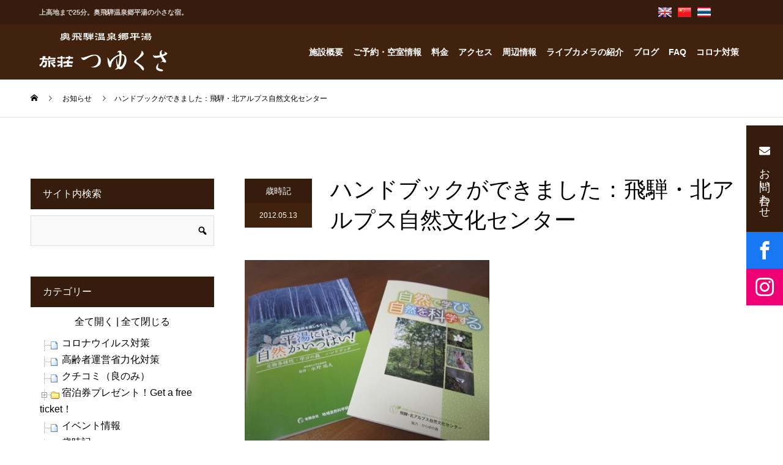

--- FILE ---
content_type: text/html; charset=UTF-8
request_url: https://www.tuyukusa-hirayu.com/2012/05/13/%E3%83%8F%E3%83%B3%E3%83%89%E3%83%96%E3%83%83%E3%82%AF%E3%81%8C%E3%81%A7%E3%81%8D%E3%81%BE%E3%81%97%E3%81%9F%EF%BC%9A%E9%A3%9B%E9%A8%A8%E3%83%BB%E5%8C%97%E3%82%A2%E3%83%AB%E3%83%97%E3%82%B9%E8%87%AA/
body_size: 26046
content:
<!DOCTYPE html>
<html lang="ja">
<head>
<meta charset="UTF-8">
<meta name="viewport" content="width=device-width">
<meta name="format-detection" content="telephone=no">
<title>ハンドブックができました：飛騨・北アルプス自然文化センター &#8211; 奥飛騨温泉郷平湯-旅荘つゆくさ-</title>
<meta name='robots' content='max-image-preview:large' />
<link rel="alternate" type="application/rss+xml" title="奥飛騨温泉郷平湯-旅荘つゆくさ- &raquo; フィード" href="https://www.tuyukusa-hirayu.com/feed/" />
<link rel="alternate" type="application/rss+xml" title="奥飛騨温泉郷平湯-旅荘つゆくさ- &raquo; コメントフィード" href="https://www.tuyukusa-hirayu.com/comments/feed/" />
<link rel="alternate" type="application/rss+xml" title="奥飛騨温泉郷平湯-旅荘つゆくさ- &raquo; ハンドブックができました：飛騨・北アルプス自然文化センター のコメントのフィード" href="https://www.tuyukusa-hirayu.com/2012/05/13/%e3%83%8f%e3%83%b3%e3%83%89%e3%83%96%e3%83%83%e3%82%af%e3%81%8c%e3%81%a7%e3%81%8d%e3%81%be%e3%81%97%e3%81%9f%ef%bc%9a%e9%a3%9b%e9%a8%a8%e3%83%bb%e5%8c%97%e3%82%a2%e3%83%ab%e3%83%97%e3%82%b9%e8%87%aa/feed/" />
<script type="text/javascript">
/* <![CDATA[ */
window._wpemojiSettings = {"baseUrl":"https:\/\/s.w.org\/images\/core\/emoji\/15.0.3\/72x72\/","ext":".png","svgUrl":"https:\/\/s.w.org\/images\/core\/emoji\/15.0.3\/svg\/","svgExt":".svg","source":{"concatemoji":"https:\/\/www.tuyukusa-hirayu.com\/wp-includes\/js\/wp-emoji-release.min.js?ver=6.6.1"}};
/*! This file is auto-generated */
!function(i,n){var o,s,e;function c(e){try{var t={supportTests:e,timestamp:(new Date).valueOf()};sessionStorage.setItem(o,JSON.stringify(t))}catch(e){}}function p(e,t,n){e.clearRect(0,0,e.canvas.width,e.canvas.height),e.fillText(t,0,0);var t=new Uint32Array(e.getImageData(0,0,e.canvas.width,e.canvas.height).data),r=(e.clearRect(0,0,e.canvas.width,e.canvas.height),e.fillText(n,0,0),new Uint32Array(e.getImageData(0,0,e.canvas.width,e.canvas.height).data));return t.every(function(e,t){return e===r[t]})}function u(e,t,n){switch(t){case"flag":return n(e,"\ud83c\udff3\ufe0f\u200d\u26a7\ufe0f","\ud83c\udff3\ufe0f\u200b\u26a7\ufe0f")?!1:!n(e,"\ud83c\uddfa\ud83c\uddf3","\ud83c\uddfa\u200b\ud83c\uddf3")&&!n(e,"\ud83c\udff4\udb40\udc67\udb40\udc62\udb40\udc65\udb40\udc6e\udb40\udc67\udb40\udc7f","\ud83c\udff4\u200b\udb40\udc67\u200b\udb40\udc62\u200b\udb40\udc65\u200b\udb40\udc6e\u200b\udb40\udc67\u200b\udb40\udc7f");case"emoji":return!n(e,"\ud83d\udc26\u200d\u2b1b","\ud83d\udc26\u200b\u2b1b")}return!1}function f(e,t,n){var r="undefined"!=typeof WorkerGlobalScope&&self instanceof WorkerGlobalScope?new OffscreenCanvas(300,150):i.createElement("canvas"),a=r.getContext("2d",{willReadFrequently:!0}),o=(a.textBaseline="top",a.font="600 32px Arial",{});return e.forEach(function(e){o[e]=t(a,e,n)}),o}function t(e){var t=i.createElement("script");t.src=e,t.defer=!0,i.head.appendChild(t)}"undefined"!=typeof Promise&&(o="wpEmojiSettingsSupports",s=["flag","emoji"],n.supports={everything:!0,everythingExceptFlag:!0},e=new Promise(function(e){i.addEventListener("DOMContentLoaded",e,{once:!0})}),new Promise(function(t){var n=function(){try{var e=JSON.parse(sessionStorage.getItem(o));if("object"==typeof e&&"number"==typeof e.timestamp&&(new Date).valueOf()<e.timestamp+604800&&"object"==typeof e.supportTests)return e.supportTests}catch(e){}return null}();if(!n){if("undefined"!=typeof Worker&&"undefined"!=typeof OffscreenCanvas&&"undefined"!=typeof URL&&URL.createObjectURL&&"undefined"!=typeof Blob)try{var e="postMessage("+f.toString()+"("+[JSON.stringify(s),u.toString(),p.toString()].join(",")+"));",r=new Blob([e],{type:"text/javascript"}),a=new Worker(URL.createObjectURL(r),{name:"wpTestEmojiSupports"});return void(a.onmessage=function(e){c(n=e.data),a.terminate(),t(n)})}catch(e){}c(n=f(s,u,p))}t(n)}).then(function(e){for(var t in e)n.supports[t]=e[t],n.supports.everything=n.supports.everything&&n.supports[t],"flag"!==t&&(n.supports.everythingExceptFlag=n.supports.everythingExceptFlag&&n.supports[t]);n.supports.everythingExceptFlag=n.supports.everythingExceptFlag&&!n.supports.flag,n.DOMReady=!1,n.readyCallback=function(){n.DOMReady=!0}}).then(function(){return e}).then(function(){var e;n.supports.everything||(n.readyCallback(),(e=n.source||{}).concatemoji?t(e.concatemoji):e.wpemoji&&e.twemoji&&(t(e.twemoji),t(e.wpemoji)))}))}((window,document),window._wpemojiSettings);
/* ]]> */
</script>
<style id='wp-emoji-styles-inline-css' type='text/css'>

	img.wp-smiley, img.emoji {
		display: inline !important;
		border: none !important;
		box-shadow: none !important;
		height: 1em !important;
		width: 1em !important;
		margin: 0 0.07em !important;
		vertical-align: -0.1em !important;
		background: none !important;
		padding: 0 !important;
	}
</style>
<link rel='stylesheet' id='wp-block-library-css' href='https://www.tuyukusa-hirayu.com/wp-includes/css/dist/block-library/style.min.css?ver=6.6.1' type='text/css' media='all' />
<style id='classic-theme-styles-inline-css' type='text/css'>
/*! This file is auto-generated */
.wp-block-button__link{color:#fff;background-color:#32373c;border-radius:9999px;box-shadow:none;text-decoration:none;padding:calc(.667em + 2px) calc(1.333em + 2px);font-size:1.125em}.wp-block-file__button{background:#32373c;color:#fff;text-decoration:none}
</style>
<style id='global-styles-inline-css' type='text/css'>
:root{--wp--preset--aspect-ratio--square: 1;--wp--preset--aspect-ratio--4-3: 4/3;--wp--preset--aspect-ratio--3-4: 3/4;--wp--preset--aspect-ratio--3-2: 3/2;--wp--preset--aspect-ratio--2-3: 2/3;--wp--preset--aspect-ratio--16-9: 16/9;--wp--preset--aspect-ratio--9-16: 9/16;--wp--preset--color--black: #000000;--wp--preset--color--cyan-bluish-gray: #abb8c3;--wp--preset--color--white: #ffffff;--wp--preset--color--pale-pink: #f78da7;--wp--preset--color--vivid-red: #cf2e2e;--wp--preset--color--luminous-vivid-orange: #ff6900;--wp--preset--color--luminous-vivid-amber: #fcb900;--wp--preset--color--light-green-cyan: #7bdcb5;--wp--preset--color--vivid-green-cyan: #00d084;--wp--preset--color--pale-cyan-blue: #8ed1fc;--wp--preset--color--vivid-cyan-blue: #0693e3;--wp--preset--color--vivid-purple: #9b51e0;--wp--preset--gradient--vivid-cyan-blue-to-vivid-purple: linear-gradient(135deg,rgba(6,147,227,1) 0%,rgb(155,81,224) 100%);--wp--preset--gradient--light-green-cyan-to-vivid-green-cyan: linear-gradient(135deg,rgb(122,220,180) 0%,rgb(0,208,130) 100%);--wp--preset--gradient--luminous-vivid-amber-to-luminous-vivid-orange: linear-gradient(135deg,rgba(252,185,0,1) 0%,rgba(255,105,0,1) 100%);--wp--preset--gradient--luminous-vivid-orange-to-vivid-red: linear-gradient(135deg,rgba(255,105,0,1) 0%,rgb(207,46,46) 100%);--wp--preset--gradient--very-light-gray-to-cyan-bluish-gray: linear-gradient(135deg,rgb(238,238,238) 0%,rgb(169,184,195) 100%);--wp--preset--gradient--cool-to-warm-spectrum: linear-gradient(135deg,rgb(74,234,220) 0%,rgb(151,120,209) 20%,rgb(207,42,186) 40%,rgb(238,44,130) 60%,rgb(251,105,98) 80%,rgb(254,248,76) 100%);--wp--preset--gradient--blush-light-purple: linear-gradient(135deg,rgb(255,206,236) 0%,rgb(152,150,240) 100%);--wp--preset--gradient--blush-bordeaux: linear-gradient(135deg,rgb(254,205,165) 0%,rgb(254,45,45) 50%,rgb(107,0,62) 100%);--wp--preset--gradient--luminous-dusk: linear-gradient(135deg,rgb(255,203,112) 0%,rgb(199,81,192) 50%,rgb(65,88,208) 100%);--wp--preset--gradient--pale-ocean: linear-gradient(135deg,rgb(255,245,203) 0%,rgb(182,227,212) 50%,rgb(51,167,181) 100%);--wp--preset--gradient--electric-grass: linear-gradient(135deg,rgb(202,248,128) 0%,rgb(113,206,126) 100%);--wp--preset--gradient--midnight: linear-gradient(135deg,rgb(2,3,129) 0%,rgb(40,116,252) 100%);--wp--preset--font-size--small: 13px;--wp--preset--font-size--medium: 20px;--wp--preset--font-size--large: 36px;--wp--preset--font-size--x-large: 42px;--wp--preset--spacing--20: 0.44rem;--wp--preset--spacing--30: 0.67rem;--wp--preset--spacing--40: 1rem;--wp--preset--spacing--50: 1.5rem;--wp--preset--spacing--60: 2.25rem;--wp--preset--spacing--70: 3.38rem;--wp--preset--spacing--80: 5.06rem;--wp--preset--shadow--natural: 6px 6px 9px rgba(0, 0, 0, 0.2);--wp--preset--shadow--deep: 12px 12px 50px rgba(0, 0, 0, 0.4);--wp--preset--shadow--sharp: 6px 6px 0px rgba(0, 0, 0, 0.2);--wp--preset--shadow--outlined: 6px 6px 0px -3px rgba(255, 255, 255, 1), 6px 6px rgba(0, 0, 0, 1);--wp--preset--shadow--crisp: 6px 6px 0px rgba(0, 0, 0, 1);}:where(.is-layout-flex){gap: 0.5em;}:where(.is-layout-grid){gap: 0.5em;}body .is-layout-flex{display: flex;}.is-layout-flex{flex-wrap: wrap;align-items: center;}.is-layout-flex > :is(*, div){margin: 0;}body .is-layout-grid{display: grid;}.is-layout-grid > :is(*, div){margin: 0;}:where(.wp-block-columns.is-layout-flex){gap: 2em;}:where(.wp-block-columns.is-layout-grid){gap: 2em;}:where(.wp-block-post-template.is-layout-flex){gap: 1.25em;}:where(.wp-block-post-template.is-layout-grid){gap: 1.25em;}.has-black-color{color: var(--wp--preset--color--black) !important;}.has-cyan-bluish-gray-color{color: var(--wp--preset--color--cyan-bluish-gray) !important;}.has-white-color{color: var(--wp--preset--color--white) !important;}.has-pale-pink-color{color: var(--wp--preset--color--pale-pink) !important;}.has-vivid-red-color{color: var(--wp--preset--color--vivid-red) !important;}.has-luminous-vivid-orange-color{color: var(--wp--preset--color--luminous-vivid-orange) !important;}.has-luminous-vivid-amber-color{color: var(--wp--preset--color--luminous-vivid-amber) !important;}.has-light-green-cyan-color{color: var(--wp--preset--color--light-green-cyan) !important;}.has-vivid-green-cyan-color{color: var(--wp--preset--color--vivid-green-cyan) !important;}.has-pale-cyan-blue-color{color: var(--wp--preset--color--pale-cyan-blue) !important;}.has-vivid-cyan-blue-color{color: var(--wp--preset--color--vivid-cyan-blue) !important;}.has-vivid-purple-color{color: var(--wp--preset--color--vivid-purple) !important;}.has-black-background-color{background-color: var(--wp--preset--color--black) !important;}.has-cyan-bluish-gray-background-color{background-color: var(--wp--preset--color--cyan-bluish-gray) !important;}.has-white-background-color{background-color: var(--wp--preset--color--white) !important;}.has-pale-pink-background-color{background-color: var(--wp--preset--color--pale-pink) !important;}.has-vivid-red-background-color{background-color: var(--wp--preset--color--vivid-red) !important;}.has-luminous-vivid-orange-background-color{background-color: var(--wp--preset--color--luminous-vivid-orange) !important;}.has-luminous-vivid-amber-background-color{background-color: var(--wp--preset--color--luminous-vivid-amber) !important;}.has-light-green-cyan-background-color{background-color: var(--wp--preset--color--light-green-cyan) !important;}.has-vivid-green-cyan-background-color{background-color: var(--wp--preset--color--vivid-green-cyan) !important;}.has-pale-cyan-blue-background-color{background-color: var(--wp--preset--color--pale-cyan-blue) !important;}.has-vivid-cyan-blue-background-color{background-color: var(--wp--preset--color--vivid-cyan-blue) !important;}.has-vivid-purple-background-color{background-color: var(--wp--preset--color--vivid-purple) !important;}.has-black-border-color{border-color: var(--wp--preset--color--black) !important;}.has-cyan-bluish-gray-border-color{border-color: var(--wp--preset--color--cyan-bluish-gray) !important;}.has-white-border-color{border-color: var(--wp--preset--color--white) !important;}.has-pale-pink-border-color{border-color: var(--wp--preset--color--pale-pink) !important;}.has-vivid-red-border-color{border-color: var(--wp--preset--color--vivid-red) !important;}.has-luminous-vivid-orange-border-color{border-color: var(--wp--preset--color--luminous-vivid-orange) !important;}.has-luminous-vivid-amber-border-color{border-color: var(--wp--preset--color--luminous-vivid-amber) !important;}.has-light-green-cyan-border-color{border-color: var(--wp--preset--color--light-green-cyan) !important;}.has-vivid-green-cyan-border-color{border-color: var(--wp--preset--color--vivid-green-cyan) !important;}.has-pale-cyan-blue-border-color{border-color: var(--wp--preset--color--pale-cyan-blue) !important;}.has-vivid-cyan-blue-border-color{border-color: var(--wp--preset--color--vivid-cyan-blue) !important;}.has-vivid-purple-border-color{border-color: var(--wp--preset--color--vivid-purple) !important;}.has-vivid-cyan-blue-to-vivid-purple-gradient-background{background: var(--wp--preset--gradient--vivid-cyan-blue-to-vivid-purple) !important;}.has-light-green-cyan-to-vivid-green-cyan-gradient-background{background: var(--wp--preset--gradient--light-green-cyan-to-vivid-green-cyan) !important;}.has-luminous-vivid-amber-to-luminous-vivid-orange-gradient-background{background: var(--wp--preset--gradient--luminous-vivid-amber-to-luminous-vivid-orange) !important;}.has-luminous-vivid-orange-to-vivid-red-gradient-background{background: var(--wp--preset--gradient--luminous-vivid-orange-to-vivid-red) !important;}.has-very-light-gray-to-cyan-bluish-gray-gradient-background{background: var(--wp--preset--gradient--very-light-gray-to-cyan-bluish-gray) !important;}.has-cool-to-warm-spectrum-gradient-background{background: var(--wp--preset--gradient--cool-to-warm-spectrum) !important;}.has-blush-light-purple-gradient-background{background: var(--wp--preset--gradient--blush-light-purple) !important;}.has-blush-bordeaux-gradient-background{background: var(--wp--preset--gradient--blush-bordeaux) !important;}.has-luminous-dusk-gradient-background{background: var(--wp--preset--gradient--luminous-dusk) !important;}.has-pale-ocean-gradient-background{background: var(--wp--preset--gradient--pale-ocean) !important;}.has-electric-grass-gradient-background{background: var(--wp--preset--gradient--electric-grass) !important;}.has-midnight-gradient-background{background: var(--wp--preset--gradient--midnight) !important;}.has-small-font-size{font-size: var(--wp--preset--font-size--small) !important;}.has-medium-font-size{font-size: var(--wp--preset--font-size--medium) !important;}.has-large-font-size{font-size: var(--wp--preset--font-size--large) !important;}.has-x-large-font-size{font-size: var(--wp--preset--font-size--x-large) !important;}
:where(.wp-block-post-template.is-layout-flex){gap: 1.25em;}:where(.wp-block-post-template.is-layout-grid){gap: 1.25em;}
:where(.wp-block-columns.is-layout-flex){gap: 2em;}:where(.wp-block-columns.is-layout-grid){gap: 2em;}
:root :where(.wp-block-pullquote){font-size: 1.5em;line-height: 1.6;}
</style>
<link rel='stylesheet' id='contact-form-7-css' href='https://www.tuyukusa-hirayu.com/wp-content/plugins/contact-form-7/includes/css/styles.css?ver=5.9.8' type='text/css' media='all' />
<link rel='stylesheet' id='dashicons-css' href='https://www.tuyukusa-hirayu.com/wp-includes/css/dashicons.min.css?ver=6.6.1' type='text/css' media='all' />
<link rel='stylesheet' id='dashicon-css' href='https://www.tuyukusa-hirayu.com/wp-content/themes/kadan_tcd056/style.css?ver=1.0' type='text/css' media='all' />
<link rel='stylesheet' id='cf7_confirm-css' href='https://www.tuyukusa-hirayu.com/wp-content/plugins/propex-tsuyukusa-setting/css/cf7_confirm.css?ver=20230606' type='text/css' media='all' />
<link rel='stylesheet' id='wp-v-icons-css-css' href='https://www.tuyukusa-hirayu.com/wp-content/plugins/wp-visual-icon-fonts/css/wpvi-fa4.css?ver=6.6.1' type='text/css' media='all' />
<link rel='stylesheet' id='colorbox-css' href='https://www.tuyukusa-hirayu.com/wp-content/plugins/simple-colorbox/themes/theme1/colorbox.css?ver=6.6.1' type='text/css' media='screen' />
<link rel='stylesheet' id='kadan-slick-css' href='https://www.tuyukusa-hirayu.com/wp-content/themes/kadan_tcd056/assets/css/slick.min.css?ver=6.6.1' type='text/css' media='all' />
<link rel='stylesheet' id='kadan-slick-theme-css' href='https://www.tuyukusa-hirayu.com/wp-content/themes/kadan_tcd056/assets/css/slick-theme.min.css?ver=6.6.1' type='text/css' media='all' />
<link rel='stylesheet' id='kadan-style-css' href='https://www.tuyukusa-hirayu.com/wp-content/themes/kadan_tcd056/style.css?ver=1.10' type='text/css' media='all' />
<link rel='stylesheet' id='tuy_main-css' href='https://www.tuyukusa-hirayu.com/wp-content/themes/kadan_tcd056/roi/css/tuy_main.css?ver=20200101696b2cb292ac2' type='text/css' media='all' />
<link rel='stylesheet' id='tuy_page-css' href='https://www.tuyukusa-hirayu.com/wp-content/themes/kadan_tcd056/roi/css/tuy_page.css?ver=20200101696b2cb292ac2' type='text/css' media='all' />
<script type="text/javascript" src="https://www.tuyukusa-hirayu.com/wp-content/plugins/propex-tsuyukusa-setting/js/doghouse_datepicker.js?ver=1725853329" id="doghouse_datepicker-js"></script>
<script type="text/javascript" src="https://www.tuyukusa-hirayu.com/wp-includes/js/jquery/jquery.min.js?ver=3.7.1" id="jquery-core-js"></script>
<script type="text/javascript" src="https://www.tuyukusa-hirayu.com/wp-includes/js/jquery/jquery-migrate.min.js?ver=3.4.1" id="jquery-migrate-js"></script>
<script type="text/javascript" src="https://www.tuyukusa-hirayu.com/wp-content/themes/kadan_tcd056/assets/js/slick.min.js?ver=1.10" id="kadan-slick-js"></script>
<script type="text/javascript" id="dtree-js-extra">
/* <![CDATA[ */
var WPdTreeSettings = {"animate":"1","duration":"0","imgurl":"https:\/\/www.tuyukusa-hirayu.com\/wp-content\/plugins\/wp-dtree-30\/"};
/* ]]> */
</script>
<script type="text/javascript" src="https://www.tuyukusa-hirayu.com/wp-content/plugins/wp-dtree-30/wp-dtree.min.js?ver=4.4.5" id="dtree-js"></script>
<link rel="https://api.w.org/" href="https://www.tuyukusa-hirayu.com/wp-json/" /><link rel="alternate" title="JSON" type="application/json" href="https://www.tuyukusa-hirayu.com/wp-json/wp/v2/posts/1981" /><link rel="canonical" href="https://www.tuyukusa-hirayu.com/2012/05/13/%e3%83%8f%e3%83%b3%e3%83%89%e3%83%96%e3%83%83%e3%82%af%e3%81%8c%e3%81%a7%e3%81%8d%e3%81%be%e3%81%97%e3%81%9f%ef%bc%9a%e9%a3%9b%e9%a8%a8%e3%83%bb%e5%8c%97%e3%82%a2%e3%83%ab%e3%83%97%e3%82%b9%e8%87%aa/" />
<link rel='shortlink' href='https://www.tuyukusa-hirayu.com/?p=1981' />
<link rel="alternate" title="oEmbed (JSON)" type="application/json+oembed" href="https://www.tuyukusa-hirayu.com/wp-json/oembed/1.0/embed?url=https%3A%2F%2Fwww.tuyukusa-hirayu.com%2F2012%2F05%2F13%2F%25e3%2583%258f%25e3%2583%25b3%25e3%2583%2589%25e3%2583%2596%25e3%2583%2583%25e3%2582%25af%25e3%2581%258c%25e3%2581%25a7%25e3%2581%258d%25e3%2581%25be%25e3%2581%2597%25e3%2581%259f%25ef%25bc%259a%25e9%25a3%259b%25e9%25a8%25a8%25e3%2583%25bb%25e5%258c%2597%25e3%2582%25a2%25e3%2583%25ab%25e3%2583%2597%25e3%2582%25b9%25e8%2587%25aa%2F" />
<link rel="alternate" title="oEmbed (XML)" type="text/xml+oembed" href="https://www.tuyukusa-hirayu.com/wp-json/oembed/1.0/embed?url=https%3A%2F%2Fwww.tuyukusa-hirayu.com%2F2012%2F05%2F13%2F%25e3%2583%258f%25e3%2583%25b3%25e3%2583%2589%25e3%2583%2596%25e3%2583%2583%25e3%2582%25af%25e3%2581%258c%25e3%2581%25a7%25e3%2581%258d%25e3%2581%25be%25e3%2581%2597%25e3%2581%259f%25ef%25bc%259a%25e9%25a3%259b%25e9%25a8%25a8%25e3%2583%25bb%25e5%258c%2597%25e3%2582%25a2%25e3%2583%25ab%25e3%2583%2597%25e3%2582%25b9%25e8%2587%25aa%2F&#038;format=xml" />
        <!-- <link href="https://maxcdn.bootstrapcdn.com/font-awesome/4.7.0/css/font-awesome.min.css" rel="stylesheet"> -->
        <link href="https://use.fontawesome.com/releases/v5.0.6/css/all.css" rel="stylesheet">

        <script type="text/javascript" src="https://www.tuyukusa-hirayu.com/wp-content/plugins/propex-tsuyukusa-setting/js/doubletaptogo.js"></script>
        <script type="text/javascript">
            jQuery(function() {
                
                                /* @start 左メニューの英訳 */
                jQuery("div#google_translate_widget-2 h3").append('<span class="en">select a language</span>');
                jQuery("div#side div#custom_html-2 h3").append('<span class="en">Manager</span>');
                jQuery("div#side div#search-3 h3").append('<span class="en">Site Search</span>');
                jQuery("div#side div#wpdt-categories-widget-3 h3").append('<span class="en">Category List</span>');
                jQuery("div#side div#text-2 h3").append('<span class="en">About Tsuyukusa</span>');
                jQuery("div#side div#wpdt-archives-widget-3 h3").append('<span class="en">Archives</span>');
                /* @end 左メニューの英訳 */
                                    
                // メインメニュー
                // http://osvaldas.info/drop-down-navigation-responsive-and-touch-friendly
                jQuery('#navi ul#menu-main_menu li:has(ul)').doubleTapToGo();
                
                // 予約照会のリンク
                jQuery("ul#menu-main_menu li#menu-item-10828 a, ul#menu-main_menu li#menu-item-12014 a, ul#menu-main_menu li#menu-item-12013 a, ul#menu-main_menu li#menu-item-16926 a, ul#menu-main_menu li#menu-item-16927 a, ul#menu-main_menu li#menu-item-16928 a, ul#menu-main_menu li#menu-item-18540 a, ul#menu-main_menu li#menu-item-18541 a, ul#menu-main_menu li#menu-item-18542 a").attr('target', '_blank');
                
                                //jQuery('div#content h2:eq(0)').append('<span style="color: #ff0000; margin-left: 30px;">(平成26年9月じゃらんネット情報)</span>');
                                
            });
        </script>

        
<!-- Simple Colorbox Plugin v1.6.1 by Ryan Hellyer ... https://geek.hellyer.kiwi/products/simple-colorbox/ -->
<link rel="shortcut icon" href="https://www.tuyukusa-hirayu.com/images/2021/06/favicon.ico">
<style>
.c-comment__form-submit:hover,.c-pw__btn:hover,.p-article01__cat:hover,.p-article11__cat:hover,.p-block02 .slick-arrow:hover,.p-block03 .slick-arrow:hover,.p-cb__item-btn a:hover,.p-entry__cat:hover,.p-entry__date,.p-index-news__topic-pager-item.is-active a,.p-index-news__topic-pager-item a:hover,.p-nav02__item a:hover,.p-readmore__btn:hover,.p-page-links > span,.p-pagetop a:hover,.p-page-links a:hover,.p-pager__item a:hover,.p-pager__item span,.p-post-list03 .slick-arrow:hover,.p-recommended-plan__btn a:hover{background: #40220f}.p-article01__title a:hover,.p-article02:hover .p-article02__title,.p-article03:hover .p-article03__title,.p-article06__title a:hover,.p-article08:hover .p-article08__title,.p-article10__title a:hover,.p-breadcrumb a:hover,.p-room-meta dt,.p-section-nav__item:hover .p-section-nav__item-title,.p-social-nav__item a:hover,.p-spring-info dt,.p-vertical{color: #40220f}.c-pw__btn,.p-entry__cat,.p-article01__cat,.p-article11__cat,.p-block02 .slick-arrow,.p-block03 .slick-arrow,.p-cb__item-btn a,.p-copyright,.p-headline,.p-nav02__item a,.p-readmore__btn,.p-page-links a,.p-pager__item a,.p-post-list03 .slick-arrow,.p-recommended-plan__btn a,.p-widget__title{background: #361c0c}.p-entry__body a,, .custom-html-widget a{color: #660000}body{font-family: Verdana, "Hiragino Kaku Gothic ProN", "ヒラギノ角ゴ ProN W3", "メイリオ", Meiryo, sans-serif}.c-logo,.p-entry__title,.p-page-header__headline,.p-index-blog__title,.p-index-news__col-title,.p-index-slider__item-title,.p-page-header__title,.p-archive-header__title,.p-plan__title,.p-recommended-plan__title,.p-section-header__title,.p-section-header__headline,.p-vertical,.p-vertical-block,.p-visual__title{font-family: "Times New Roman", "游明朝", "Yu Mincho", "游明朝体", "YuMincho", "ヒラギノ明朝 Pro W3", "Hiragino Mincho Pro", "HiraMinProN-W3", "HGS明朝E", "ＭＳ Ｐ明朝", "MS PMincho", serif; font-weight: 500}.p-page-header__title{transition-delay: 3s}.p-hover-effect--type1:hover img{-webkit-transform: scale(1.1);transform: scale(1.1)}.l-header__logo a{color: #ffffff;font-size: 25px}.l-footer__logo{font-size: 25px}.l-header{background: rgba(0, 0, 0, 1)}.p-global-nav a{color: #ffffff}.p-global-nav a:hover{background: #660000;color: #ffffff}.p-global-nav .sub-menu a{background: #111111;color: #ffffff}.p-global-nav .sub-menu a:hover{background: #660000;color: #ffffff}.p-footer-slider{background: #f4f1ed}.p-info{color: #000000}.p-info__logo{font-size: 25px}.p-info__btn{background: #000000;color: #ffffff}.p-info__btn:hover{background: #660000;color: #ffffff}.p-footer-nav{background: #660000;color: #ffffff}.p-footer-nav a{color: #ffffff}.p-footer-nav a:hover{color: #ffbfbf}.p-entry__title{font-size: 36px}.p-entry__body{font-size: 16px}@media screen and (max-width: 991px) {.p-global-nav{background: rgba(0,0,0, 1)}.p-global-nav a,.p-global-nav a:hover,.p-global-nav .sub-menu a,.p-global-nav .sub-menu a:hover{color: #ffffff}.p-global-nav .menu-item-has-children > a > .sub-menu-toggle::before{border-color: #ffffff}}.c-load--type1 { border: 3px solid rgba(64, 34, 15, 0.2); border-top-color: #40220f; }
</style>

<!-- Jetpack Open Graph Tags -->
<meta property="og:type" content="article" />
<meta property="og:title" content="ハンドブックができました：飛騨・北アルプス自然文化センター" />
<meta property="og:url" content="https://www.tuyukusa-hirayu.com/2012/05/13/%e3%83%8f%e3%83%b3%e3%83%89%e3%83%96%e3%83%83%e3%82%af%e3%81%8c%e3%81%a7%e3%81%8d%e3%81%be%e3%81%97%e3%81%9f%ef%bc%9a%e9%a3%9b%e9%a8%a8%e3%83%bb%e5%8c%97%e3%82%a2%e3%83%ab%e3%83%97%e3%82%b9%e8%87%aa/" />
<meta property="og:description" content="昨年の調査をもとに ハンドブックとリーフレットが完成しました。平湯の自然を紹介した内容になっております。 ぜひ&hellip;" />
<meta property="article:published_time" content="2012-05-12T13:00:26+00:00" />
<meta property="article:modified_time" content="2014-12-24T21:40:19+00:00" />
<meta property="og:site_name" content="奥飛騨温泉郷平湯-旅荘つゆくさ-" />
<meta property="og:image" content="https://www.tuyukusa-hirayu.com/images/2021/06/IMG_3644-800x600-400x300-1.jpg" />
<meta property="og:image:width" content="400" />
<meta property="og:image:height" content="300" />
<meta property="og:image:alt" content="" />
<meta property="og:locale" content="ja_JP" />
<meta name="twitter:text:title" content="ハンドブックができました：飛騨・北アルプス自然文化センター" />
<meta name="twitter:image" content="https://www.tuyukusa-hirayu.com/images/2021/06/IMG_3644-800x600-400x300-1.jpg?w=640" />
<meta name="twitter:card" content="summary_large_image" />

<!-- End Jetpack Open Graph Tags -->
</head>
<body class="post-template-default single single-post postid-1981 single-format-standard">
    <div id="site_loader_overlay">
  <div id="site_loader_animation" class="c-load--type1">
      </div>
</div>
<div id="site_wrap">
<header>
<!--    <div style="width:100%;height:200px;border:1px solid red;position:fixed;top:50px;z-index:50000;background-color:rgba(255,255,255,1);">-->
                    <!--</div>-->
<div class="meinmenu_tuy_wrap">


    
    <div class="main_menu_top">
        <div class="main_menu_top_in">
            <div class="menu_mess"><h1>上高地まで25分。奥飛騨温泉郷平湯の小さな宿。</h1></div>
            <div class="menu_top_right">
                <div class="menu_top_right_in">
                    
                    <div class="menu_top_box pr_5">
                        <a href="https://www.tuyukusa-hirayu.com/en">
                        <div class="menu_top_box_in">
                            
                            <div class="img_box"><img src="https://www.tuyukusa-hirayu.com/wp-content/themes/kadan_tcd056/roi/images/header/gb.png" /></div>
                            
                        </div>
                        </a>
                    </div>
                    <div class="menu_top_box pr_5">
                        <a href="https://www.tuyukusa-hirayu.com/zh-Hant">
                        <div class="menu_top_box_in">
                            <div class="img_box"><img src="https://www.tuyukusa-hirayu.com/wp-content/themes/kadan_tcd056/roi/images/header/ch.png" /></div>
                            
                            
                        </div>
                        </a>
                    </div>
                    <div class="menu_top_box ">
                        <a href="https://www.tuyukusa-hirayu.com/th">
                        <div class="menu_top_box_in">
                            <div class="img_box"><img src="https://www.tuyukusa-hirayu.com/wp-content/themes/kadan_tcd056/roi/images/header/th.png" /></div>
<!--                            <div class="text_box">pamphlet</div>-->
                        </div>
                        </a>
                    </div>
                    
<!--                    <div class="menu_top_box">
                        <a href="https://www.tuyukusa-hirayu.com/%e7%b9%81%e9%ab%94%e4%b8%ad%e6%96%87-%e5%b0%8f%e5%86%8a%e5%ad%90/">
                        <div class="menu_top_box_in">
                            <div class="img_box"><img src="https://www.tuyukusa-hirayu.com/wp-content/themes/kadan_tcd056/roi/images/header/Taiwan.png" /></div>
                            <div class="img_box"><img src="https://www.tuyukusa-hirayu.com/wp-content/themes/kadan_tcd056/roi/images/header/Hong_Kong.png" /></div>
                            <div class="text_box">小冊子</div>
                        </div>
                        </a>
                    </div>-->
                    
<!--                    <div class="menu_top_box">
                        <a href="https://www.tuyukusa-hirayu.com/francais-brochure/">
                        <div class="menu_top_box_in">
                            <div class="img_box"><img src="https://www.tuyukusa-hirayu.com/wp-content/themes/kadan_tcd056/roi/images/header/France.png" /></div>
                            <div class="text_box">brochure</div>
                        </div>
                        </a>
                    </div>-->
                    
<!--                    <div class="menu_top_box">
                        <a href="https://www.tuyukusa-hirayu.com/english-pamphlet/">
                        <div class="menu_top_box_in">
                            <div class="img_box"><img src="https://www.tuyukusa-hirayu.com/wp-content/themes/kadan_tcd056/roi/images/header/gb.png" /></div>
                            <div class="text_box">pamphlet</div>
                        </div>
                        </a>
                    </div>-->
                    
                    <div class="menu_top_box">
<!--<div id="google_translate_element"><div class="skiptranslate goog-te-gadget" dir="ltr" style=""><div id=":0.targetLanguage"><select class="goog-te-combo" aria-label="言語翻訳ウィジェット"><option value="">言語を選択</option><option value="is">アイスランド語</option><option value="ga">アイルランド語</option><option value="az">アゼルバイジャン語</option><option value="af">アフリカーンス語</option><option value="am">アムハラ語</option><option value="ar">アラビア語</option><option value="sq">アルバニア語</option><option value="hy">アルメニア語</option><option value="it">イタリア語</option><option value="yi">イディッシュ語</option><option value="ig">イボ語</option><option value="id">インドネシア語</option><option value="ug">ウイグル語</option><option value="cy">ウェールズ語</option><option value="uk">ウクライナ語</option><option value="uz">ウズベク語</option><option value="ur">ウルドゥ語</option><option value="et">エストニア語</option><option value="eo">エスペラント語</option><option value="nl">オランダ語</option><option value="or">オリヤ語</option><option value="kk">カザフ語</option><option value="ca">カタルーニャ語</option><option value="gl">ガリシア語</option><option value="kn">カンナダ語</option><option value="rw">キニヤルワンダ語</option><option value="el">ギリシャ語</option><option value="ky">キルギス語</option><option value="gu">グジャラト語</option><option value="km">クメール語</option><option value="ku">クルド語</option><option value="hr">クロアチア語</option><option value="xh">コーサ語</option><option value="co">コルシカ語</option><option value="sm">サモア語</option><option value="jw">ジャワ語</option><option value="ka">ジョージア（グルジア）語</option><option value="sn">ショナ語</option><option value="sd">シンド語</option><option value="si">シンハラ語</option><option value="sv">スウェーデン語</option><option value="zu">ズールー語</option><option value="gd">スコットランド ゲール語</option><option value="es">スペイン語</option><option value="sk">スロバキア語</option><option value="sl">スロベニア語</option><option value="sw">スワヒリ語</option><option value="su">スンダ語</option><option value="ceb">セブアノ語</option><option value="sr">セルビア語</option><option value="st">ソト語</option><option value="so">ソマリ語</option><option value="th">タイ語</option><option value="tl">タガログ語</option><option value="tg">タジク語</option><option value="tt">タタール語</option><option value="ta">タミル語</option><option value="cs">チェコ語</option><option value="ny">チェワ語</option><option value="te">テルグ語</option><option value="da">デンマーク語</option><option value="de">ドイツ語</option><option value="tk">トルクメン語</option><option value="tr">トルコ語</option><option value="ne">ネパール語</option><option value="no">ノルウェー語</option><option value="ht">ハイチ語</option><option value="ha">ハウサ語</option><option value="ps">パシュト語</option><option value="eu">バスク語</option><option value="haw">ハワイ語</option><option value="hu">ハンガリー語</option><option value="pa">パンジャブ語</option><option value="hi">ヒンディー語</option><option value="fi">フィンランド語</option><option value="fr">フランス語</option><option value="fy">フリジア語</option><option value="bg">ブルガリア語</option><option value="vi">ベトナム語</option><option value="iw">ヘブライ語</option><option value="be">ベラルーシ語</option><option value="fa">ペルシャ語</option><option value="bn">ベンガル語</option><option value="pl">ポーランド語</option><option value="bs">ボスニア語</option><option value="pt">ポルトガル語</option><option value="mi">マオリ語</option><option value="mk">マケドニア語</option><option value="mr">マラーティー語</option><option value="mg">マラガシ語</option><option value="ml">マラヤーラム語</option><option value="mt">マルタ語</option><option value="ms">マレー語</option><option value="my">ミャンマー語</option><option value="mn">モンゴル語</option><option value="hmn">モン語</option><option value="yo">ヨルバ語</option><option value="lo">ラオ語</option><option value="la">ラテン語</option><option value="lv">ラトビア語</option><option value="lt">リトアニア語</option><option value="ro">ルーマニア語</option><option value="lb">ルクセンブルク語</option><option value="ru">ロシア語</option><option value="en">英語</option><option value="ko">韓国語</option><option value="zh-CN">中国語（簡体）</option><option value="zh-TW">中国語（繁体）</option></select></div>Powered by <span style="white-space:nowrap"><a class="goog-logo-link" href="https://translate.google.com" target="_blank"><img src="https://www.gstatic.com/images/branding/googlelogo/1x/googlelogo_color_42x16dp.png" style="padding-right: 3px" alt="Google 翻訳" width="37px" height="14px">翻訳</a></span></div></div>-->
                        
<!--                        <form name="yourForm"> <select name="yourSelect" onChange="gTranslate()">
                          <option value="">言語を選択</option>
                          <option value="https://translate.google.com/translate?hl=ja&sl=ja&tl=en&u=">English</option>
                          <option value="https://translate.google.com/translate?hl=ja&sl=ja&tl=zh-CN&u=">中文簡体字</option>
                          <option value="https://translate.google.com/translate?hl=ja&sl=ja&tl=zh-TW&u=">中文繁体字</option>
                      </select> </form>-->

                    </div>
                    

                    
                </div>
            </div>
        </div>
    </div>
 <script type="text/javascript">
    function gTranslate() {
      var getUrl = location.href;
      if (document.yourForm.yourSelect.value == "") {
        return;
      } else {
        var postUrl = document.yourForm.yourSelect.value + getUrl;
      }
      window.open(postUrl, '_blank');
    }
    
    

  </script>
    <div id="main_menu_tuy" >
        <div class="main_menu_tuy_in">
            <div class="menu_logo">
                <div class="menu_logo_in"><a href="https://www.tuyukusa-hirayu.com"><img src="https://www.tuyukusa-hirayu.com/wp-content/themes/kadan_tcd056/roi/images/header/logo_full.svg" alt="奥飛騨温泉郷平湯-旅荘つゆくさ-" ></a></div>
            </div>
<!--            <div class="menu_menu">
                <ul>
                    <li><a href="https://www.tuyukusa-hirayu.com/shisetsugaiyo/">施設概要</a></li>
                    <li><a href="https://www.tuyukusa-hirayu.com/reservation/">ご予約・空室情報</a></li>
                    <li><a href="https://www.tuyukusa-hirayu.com/%e6%96%99%e9%87%91/">料金</a></li>
                    <li><a href="https://www.tuyukusa-hirayu.com/access/">アクセス</a></li>
                    <li><a href="https://www.tuyukusa-hirayu.com/%e5%91%a8%e8%be%ba%e6%83%85%e5%a0%b1/">周辺情報</a></li>
                    <li><a href="https://www.tuyukusa-hirayu.com/%e3%83%a9%e3%82%a4%e3%83%96%e3%82%ab%e3%83%a1%e3%83%a9%e3%81%ae%e7%b4%b9%e4%bb%8b/">ライブカメラの紹介</a></li>
                </ul>
            </div>-->
            <div class="menu_menu_ver2" >
                <div class="menu_menu_ver2_in">
                    
                    <div class="menu_box">
                        <div class="menu_box_text"><a href="https://www.tuyukusa-hirayu.com/shisetsugaiyo/">施設概要</a></div>
                        <div class="menu_box_child">
                            <ul>
                                <li><a href="https://www.tuyukusa-hirayu.com/%e3%81%8a%e9%a2%a8%e5%91%82%e3%83%bb%e9%a4%a8%e5%86%85/"><strong>お風呂</strong><i class="fa fa-angle-right"></i></a></li>
                                <li><a href="https://www.tuyukusa-hirayu.com/%e3%83%95%e3%82%a9%e3%83%88%e3%82%ae%e3%83%a3%e3%83%a9%e3%83%aa%e3%83%bc/"><strong>フォトギャラリー</strong><i class="fa fa-angle-right"></i></a></li>
                                <li><a href="https://www.tuyukusa-hirayu.com/%e3%82%b3%e3%83%86%e3%83%bc%e3%82%b8/"><strong>コテージ</strong><i class="fa fa-angle-right"></i></a></li>
                                <li><a href="https://www.tuyukusa-hirayu.com/%e3%81%a4%e3%82%86%e3%81%8f%e3%81%95%e5%88%a5%e9%a4%a8/"><strong>つゆくさ 別館</strong><i class="fa fa-angle-right"></i></a></li>
                                <!-- <li><a href="https://www.tuyukusa-hirayu.com/blog/"><strong>ワーケーションスペース</strong><i class="fa fa-angle-right"></i></a></li> -->
                                <li><a href="https://www.tuyukusa-hirayu.com/%e3%83%89%e3%83%83%e3%82%b0%e3%83%8f%e3%82%a6%e3%82%b9/"><strong>ドッグハウス</strong><i class="fa fa-angle-right"></i></a></li>
                                <li><a href="https://www.tuyukusa-hirayu.com/youtube/"><strong>YouTube</strong><i class="fa fa-angle-right"></i></a></li>
                            </ul>
                        </div>
                    </div>
                        
                    <div class="menu_box">
                        <div class="menu_box_text"><a href="http://www.jhpds.net/tuyukusa/uw/uwp3100/uww3101.do?yadNo=385095" target="_blank">ご予約・空室情報</a></div>
                        <div class="menu_box_child">
                            <ul>
                                <li><a href="http://www.jhpds.net/tuyukusa/uw/uwp3100/uww3101.do?yadNo=385095" target="_blank"><strong>ご予約・空室情報</strong><i class="fa fa-angle-right"></i></a></li>
                                <li><a href="http://www.booking.com/hotel/jp/tsuyukusa-takayama.html?aid=330843;lang=en" target="_blank"><strong>Reservation</strong><i class="fa fa-angle-right"></i></a></li>
                                <li><a href="https://www.tuyukusa-hirayu.com/%e3%83%89%e3%83%83%e3%82%b0%e3%83%8f%e3%82%a6%e3%82%b9%e3%81%ae%e4%ba%88%e7%b4%84%e5%95%8f%e3%81%84%e5%90%88%e3%82%8f%e3%81%9b/"><strong id="menu_dog_house_inquiry">ドッグハウスの予約問い合わせ</strong><i class="fa fa-angle-right"></i></a></li>
                            </ul>
                        </div>
                    </div>
                    
                    <div class="menu_box">
                        <div class="menu_box_text"><a href="https://www.tuyukusa-hirayu.com/%e6%96%99%e9%87%91/">料金</a></div>
                        <div class="menu_box_child">
                            <ul>
<!--                                <li><a href="https://www.tuyukusa-hirayu.com/blog/"><strong>ドリンク</strong><i class="fa fa-angle-right"></i></a></li>-->
                                <li><a href="https://www.tuyukusa-hirayu.com/%e3%82%aa%e3%83%97%e3%82%b7%e3%83%a7%e3%83%b3/"><strong>オプション</strong><i class="fa fa-angle-right"></i></a></li>
                            </ul>
                        </div>
                    </div>
                    
                    <div class="menu_box">
                        <div class="menu_box_text"><a href="https://www.tuyukusa-hirayu.com/access/">アクセス</a></div>
                        <div class="menu_box_child">
                        </div>
                    </div>
                    
                    <div class="menu_box">
                        <div class="menu_box_text"><a href="https://www.tuyukusa-hirayu.com/%e5%91%a8%e8%be%ba%e6%83%85%e5%a0%b1/">周辺情報</a></div>
                        <div class="menu_box_child">
                            <ul>
                                <li><a href="https://www.tuyukusa-hirayu.com/%e5%a5%a5%e9%a3%9b%e9%a8%a8%e3%81%ae%e3%81%8a%e5%ae%bf%e7%b4%b9%e4%bb%8b/"><strong>奥飛騨のお宿紹介</strong><i class="fa fa-angle-right"></i></a></li>
                                <li><a href="http://www.nkbys.jp/" target="_blank"><strong>中林工務店</strong><i class="fa fa-angle-right"></i></a></li>
                            </ul>
                        </div>
                    </div>
                    
                    <div class="menu_box">
                        <div class="menu_box_text"><a href="https://www.tuyukusa-hirayu.com/%e3%83%a9%e3%82%a4%e3%83%96%e3%82%ab%e3%83%a1%e3%83%a9%e3%81%ae%e7%b4%b9%e4%bb%8b/">ライブカメラの紹介</a></div>
                        <div class="menu_box_child">
                        </div>
                    </div>
                    
                    <div class="menu_box">
                        <div class="menu_box_text"><a href="https://www.tuyukusa-hirayu.com/blog/">ブログ</a></div>
                        <div class="menu_box_child">
                        </div>
                    </div>
                    
                    <div class="menu_box">
                        <div class="menu_box_text"><a href="https://www.tuyukusa-hirayu.com/category/%e3%82%88%e3%81%8f%e3%81%82%e3%82%8b%e5%95%8f%e5%90%88%e3%81%9b/">FAQ</a></div>
                        <div class="menu_box_child">
                        </div>
                    </div>
                    
                    <div class="menu_box">
                        <div class="menu_box_text"><a href="https://www.tuyukusa-hirayu.com/category/%e3%82%b3%e3%83%ad%e3%83%8a%e3%82%a6%e3%82%a4%e3%83%ab%e3%82%b9%e5%af%be%e7%ad%96/">コロナ対策</a></div>
                        <div class="menu_box_child">
                        </div>
                    </div>
                    
                </div>
            </div>

            <div class="tuy_mobile_menu_button"><a href="#" id="js-menu-btn" class="c-menu-btn"></a></div>
            
        </div>
    </div>
  
  

</div>
</header>
<main class="l-main" role="main">
  <div class="p-breadcrumb c-breadcrumb">
<ol class="p-breadcrumb__inner l-inner" itemscope itemtype="http://schema.org/BreadcrumbList">
<li class="p-breadcrumb__item c-breadcrumb__item c-breadcrumb__item--home" itemprop="itemListElement" itemscope itemtype="http://schema.org/ListItem">
<a href="https://www.tuyukusa-hirayu.com/" itemprop="item">
<span itemprop="name">HOME</span>
</a>
<meta itemprop="position" content="1">
</li>
<li class="p-breadcrumb__item c-breadcrumb__item" itemprop="itemListElement" itemscope itemtype="http://schema.org/ListItem">
<a href="https://www.tuyukusa-hirayu.com/blog/" itemprop="item">
<span itemprop="name">お知らせ</span>
</a>
<meta itemprop="position" content="2">
</li>
<li class="p-breadcrumb__item c-breadcrumb__item" itemprop="itemListElement" itemscope itemtype="http://schema.org/ListItem"><span itemprop="name">ハンドブックができました：飛騨・北アルプス自然文化センター</span><meta itemprop="position" content="3"></li>
</ol>
</div>
  <div class="l-contents l-contents--rev l-inner">
    <div class="l-primary">
              <article class="p-entry">
			  <header class="p-entry__header">
          					<div class="p-entry__meta">
             
            <a class="p-entry__cat" href="https://www.tuyukusa-hirayu.com/category/0140/">歳時記</a>
                         
						<time class="p-entry__date" datetime="2012-05-13">2012.05.13</time>
            					</div>
          					<h1 class="p-entry__title">ハンドブックができました：飛騨・北アルプス自然文化センター</h1>
				</header>
                        				<div class="p-entry__body">
          <p><a href="https://www.tuyukusa-hirayu.com/images/2012/05/IMG_3644-800x600.jpg" rel="lightbox[1981]"><img fetchpriority="high" decoding="async" class="alignnone size-medium wp-image-1982" title="ハンドブックができました：飛騨・北アルプス自然文化センター" src="https://www.tuyukusa-hirayu.com/images/2012/05/IMG_3644-800x600-400x300.jpg" alt="" width="400" height="300" srcset="https://www.tuyukusa-hirayu.com/images/2012/05/IMG_3644-800x600-400x300.jpg 400w, https://www.tuyukusa-hirayu.com/images/2012/05/IMG_3644-800x600-300x225.jpg 300w, https://www.tuyukusa-hirayu.com/images/2012/05/IMG_3644-800x600.jpg 600w" sizes="(max-width: 400px) 100vw, 400px" /></a></p><p>昨年の調査をもとに<br /> ハンドブックとリーフレットが完成しました。</p><p>平湯の自然を紹介した内容になっております。<br /> ぜひご活用ください。</p><p>生物多様性・学びの森ハンドブック：<br /> Ａ５版　カラー　全２８ページ　価格４００円<br /> 平湯リーフレット：<br /> Ａ５版　カラー　全４ページ<br /> ※無料なのですが、センターでは協力金をお願いしています。</p><p>お気軽にお問い合わせ下さい。</p><p>===＝＝＝＝＝＝＝＝＝＝＝＝＝＝＝<br /> 飛騨・北アルプス自然文化センター<br /> 高山市奥飛騨温泉郷平湯763-12<br /> Tel 090-8679-3573<br /> ===＝＝＝＝＝＝＝＝＝＝＝＝＝＝＝</p>        </div>
        			<ul class="p-entry__share c-share u-clearfix c-share--sm c-share--color">
				<li class="c-share__btn c-share__btn--twitter">
			    <a href="http://twitter.com/share?text=%E3%83%8F%E3%83%B3%E3%83%89%E3%83%96%E3%83%83%E3%82%AF%E3%81%8C%E3%81%A7%E3%81%8D%E3%81%BE%E3%81%97%E3%81%9F%EF%BC%9A%E9%A3%9B%E9%A8%A8%E3%83%BB%E5%8C%97%E3%82%A2%E3%83%AB%E3%83%97%E3%82%B9%E8%87%AA%E7%84%B6%E6%96%87%E5%8C%96%E3%82%BB%E3%83%B3%E3%82%BF%E3%83%BC&url=https%3A%2F%2Fwww.tuyukusa-hirayu.com%2F2012%2F05%2F13%2F%25e3%2583%258f%25e3%2583%25b3%25e3%2583%2589%25e3%2583%2596%25e3%2583%2583%25e3%2582%25af%25e3%2581%258c%25e3%2581%25a7%25e3%2581%258d%25e3%2581%25be%25e3%2581%2597%25e3%2581%259f%25ef%25bc%259a%25e9%25a3%259b%25e9%25a8%25a8%25e3%2583%25bb%25e5%258c%2597%25e3%2582%25a2%25e3%2583%25ab%25e3%2583%2597%25e3%2582%25b9%25e8%2587%25aa%2F&via=&tw_p=tweetbutton&related="  onclick="javascript:window.open(this.href, '', 'menubar=no,toolbar=no,resizable=yes,scrollbars=yes,height=400,width=600');return false;">
			     	<i class="c-share__icn c-share__icn--twitter"></i>
			      <span class="c-share__title">Tweet</span>
			   	</a>
			   </li>
			    <li class="c-share__btn c-share__btn--facebook">
			    	<a href="//www.facebook.com/sharer/sharer.php?u=https://www.tuyukusa-hirayu.com/2012/05/13/%e3%83%8f%e3%83%b3%e3%83%89%e3%83%96%e3%83%83%e3%82%af%e3%81%8c%e3%81%a7%e3%81%8d%e3%81%be%e3%81%97%e3%81%9f%ef%bc%9a%e9%a3%9b%e9%a8%a8%e3%83%bb%e5%8c%97%e3%82%a2%e3%83%ab%e3%83%97%e3%82%b9%e8%87%aa/&amp;t=%E3%83%8F%E3%83%B3%E3%83%89%E3%83%96%E3%83%83%E3%82%AF%E3%81%8C%E3%81%A7%E3%81%8D%E3%81%BE%E3%81%97%E3%81%9F%EF%BC%9A%E9%A3%9B%E9%A8%A8%E3%83%BB%E5%8C%97%E3%82%A2%E3%83%AB%E3%83%97%E3%82%B9%E8%87%AA%E7%84%B6%E6%96%87%E5%8C%96%E3%82%BB%E3%83%B3%E3%82%BF%E3%83%BC" rel="nofollow" target="_blank">
			      	<i class="c-share__icn c-share__icn--facebook"></i>
			        <span class="c-share__title">Share</span>
			      </a>
			    </li>
			</ul>
                								<ul class="p-entry__meta-box c-meta-box u-clearfix">
					<li class="c-meta-box__item c-meta-box__item--category"><a href="https://www.tuyukusa-hirayu.com/category/0140/" rel="category tag">歳時記</a></li>				</ul>
				      </article>
                  <ul class="p-nav01 c-nav01">
    	  <li class="p-nav01__item p-nav01__item--prev c-nav01__item"> 
    	    <a href="https://www.tuyukusa-hirayu.com/2012/05/12/5%e6%9c%8815%e6%97%a5%e3%80%80%e6%b9%af%e8%8a%b1%e3%81%be%e3%81%a4%e3%82%8a%e3%80%80%e9%96%8b%e5%82%ac%ef%bc%81-2/" class="p-hover-effect--type1" data-prev="前の記事">
                        <div class="p-nav01__item-img">
              <img width="225" height="211" src="https://www.tuyukusa-hirayu.com/images/2021/06/l3847530000782146_2-1.jpg" class="attachment-size3 size-size3 wp-post-image" alt="" decoding="async" loading="lazy" />            </div>
                        <span class="p-nav01__item-title">5月15日　平湯温泉 湯花まつり　開...</span>
          </a>
          </li>
    	  <li class="p-nav01__item p-nav01__item--next c-nav01__item"> 
    	    <a href="https://www.tuyukusa-hirayu.com/2012/05/14/new%e3%80%80ipad/" class="p-hover-effect--type1" data-next="次の記事">
            <span class="p-nav01__item-title">new　iPad　サクサク動きます。</span>
                        <div class="p-nav01__item-img">
              <img width="250" height="188" src="https://www.tuyukusa-hirayu.com/images/2021/06/DSC04036-400x300-1.jpg" class="attachment-size3 size-size3 wp-post-image" alt="" decoding="async" loading="lazy" />            </div>
                      </a>
          </li>
			</ul>
            			<section>
			 	<h2 class="p-headline">関連記事</h2>
			 	<ul class="p-entry__related">
                    <li class="p-entry__related-item p-article03">
            <a href="https://www.tuyukusa-hirayu.com/2011/06/27/%e4%b8%8a%e9%ab%98%e5%9c%b0%e3%80%80%e9%80%9a%e8%a1%8c%e6%ad%a2%e3%80%80%e8%a7%a3%e9%99%a4%e4%ba%88%e5%ae%9a%e3%80%82/" class="p-hover-effect--type1">
              <div class="p-article03__img">
                <img width="250" height="188" src="https://www.tuyukusa-hirayu.com/images/2021/06/l3850950000820844-1.jpg" class="attachment-size4 size-size4 wp-post-image" alt="" decoding="async" loading="lazy" />              </div>
              <h3 class="p-article03__title">上高地　通行止　解除予定。</h3>
            </a>
          </li>
                    <li class="p-entry__related-item p-article03">
            <a href="https://www.tuyukusa-hirayu.com/2022/05/24/%e7%84%bc%e5%b2%b3%e3%81%ae%e5%99%b4%e7%81%ab%e8%ad%a6%e6%88%92%e3%83%ac%e3%83%99%e3%83%ab2-%e5%99%b4%e7%81%ab%e8%ad%a6%e5%a0%b1%ef%bc%88%e7%81%ab%e5%8f%a3%e5%91%a8%e8%be%ba%ef%bc%89/" class="p-hover-effect--type1">
              <div class="p-article03__img">
                <img width="250" height="250" src="https://www.tuyukusa-hirayu.com/images/2022/05/焼岳　画像-250x250.jpg" class="attachment-size4 size-size4 wp-post-image" alt="焼岳,噴火" decoding="async" loading="lazy" srcset="https://www.tuyukusa-hirayu.com/images/2022/05/焼岳　画像-250x250.jpg 250w, https://www.tuyukusa-hirayu.com/images/2022/05/焼岳　画像-300x300.jpg 300w, https://www.tuyukusa-hirayu.com/images/2022/05/焼岳　画像-120x120.jpg 120w" sizes="(max-width: 250px) 100vw, 250px" />              </div>
              <h3 class="p-article03__title">焼岳の噴火警戒レベル2 噴火警報（火口周辺）</h3>
            </a>
          </li>
                    <li class="p-entry__related-item p-article03">
            <a href="https://www.tuyukusa-hirayu.com/2016/04/25/%e3%81%95%e3%81%8f%e3%82%89%e3%83%bb%e3%81%8b%e3%81%9f%e3%81%8f%e3%82%8a%e3%80%80%e5%92%b2%e3%81%8f/" class="p-hover-effect--type1">
              <div class="p-article03__img">
                <img width="250" height="188" src="https://www.tuyukusa-hirayu.com/images/2021/06/sakura-400x300-1.jpg" class="attachment-size4 size-size4 wp-post-image" alt="" decoding="async" loading="lazy" />              </div>
              <h3 class="p-article03__title">さくら・かたくり　咲く</h3>
            </a>
          </li>
                    <li class="p-entry__related-item p-article03">
            <a href="https://www.tuyukusa-hirayu.com/2009/08/22/%e6%96%b0%e9%ae%ae%e3%81%aa%e5%b1%b1%e8%8f%9c%e6%96%99%e7%90%86%e3%80%80%e3%80%8c%e3%83%9f%e3%82%ba%e3%83%8a%e3%80%8d%e3%80%80%e3%81%ae%e3%81%8a%e3%81%b2%e3%81%9f%e3%81%97%e3%80%82/" class="p-hover-effect--type1">
              <div class="p-article03__img">
                <img width="250" height="188" src="https://www.tuyukusa-hirayu.com/images/2021/06/mizuma.jpg" class="attachment-size4 size-size4 wp-post-image" alt="" decoding="async" loading="lazy" />              </div>
              <h3 class="p-article03__title">新鮮な山菜料理　「ミズナ」　のおひたし。</h3>
            </a>
          </li>
                    <li class="p-entry__related-item p-article03">
            <a href="https://www.tuyukusa-hirayu.com/2020/07/22/%e6%9d%be%e6%9c%ac%e3%80%9c%e5%b9%b3%e6%b9%af%e3%80%9c%e9%ab%98%e5%b1%b1%e3%80%80%e4%ba%a4%e9%80%9a%e6%83%85%e5%a0%b1/" class="p-hover-effect--type1">
              <div class="p-article03__img">
                <img width="250" height="188" src="https://www.tuyukusa-hirayu.com/images/2021/06/BBBDCE84-E297-495B-A47B-F990F117549F-400x300-1.png" class="attachment-size4 size-size4 wp-post-image" alt="" decoding="async" loading="lazy" />              </div>
              <h3 class="p-article03__title">松本〜平湯〜高山　交通情報</h3>
            </a>
          </li>
                    <li class="p-entry__related-item p-article03">
            <a href="https://www.tuyukusa-hirayu.com/2025/05/10/20250515-%e6%b9%af%e8%8a%b1%e3%81%be%e3%81%a4%e3%82%8a/" class="p-hover-effect--type1">
              <div class="p-article03__img">
                <img width="250" height="250" src="https://www.tuyukusa-hirayu.com/images/2025/05/IMG_2518-250x250.jpeg" class="attachment-size4 size-size4 wp-post-image" alt="湯花まつり" decoding="async" loading="lazy" srcset="https://www.tuyukusa-hirayu.com/images/2025/05/IMG_2518-250x250.jpeg 250w, https://www.tuyukusa-hirayu.com/images/2025/05/IMG_2518-120x120.jpeg 120w" sizes="(max-width: 250px) 100vw, 250px" />              </div>
              <h3 class="p-article03__title">20250515 湯花まつり</h3>
            </a>
          </li>
                    <li class="p-entry__related-item p-article03">
            <a href="https://www.tuyukusa-hirayu.com/2010/03/11/%e9%9b%aa%e3%81%ae%e7%8a%b6%e6%b3%81%e3%80%82/" class="p-hover-effect--type1">
              <div class="p-article03__img">
                <img width="250" height="186" src="https://www.tuyukusa-hirayu.com/images/2021/06/ukino.jpg" class="attachment-size4 size-size4 wp-post-image" alt="" decoding="async" loading="lazy" />              </div>
              <h3 class="p-article03__title">雪の状況。</h3>
            </a>
          </li>
                    <li class="p-entry__related-item p-article03">
            <a href="https://www.tuyukusa-hirayu.com/2012/12/26/%e7%a7%80%e5%b9%b3%e7%b5%84-%e5%bf%98%e5%b9%b4%e4%bc%9a/" class="p-hover-effect--type1">
              <div class="p-article03__img">
                <img width="250" height="187" src="https://www.tuyukusa-hirayu.com/images/2021/06/20121226-220930.jpg" class="attachment-size4 size-size4 wp-post-image" alt="" decoding="async" loading="lazy" />              </div>
              <h3 class="p-article03__title">秀平組 忘年会</h3>
            </a>
          </li>
                   </ul>
			 </section>
       		</div><!-- /.l-primary -->
    <div class="l-secondary">
<div class="p-widget widget_search" id="search-4">
<h2 class="p-widget__title">サイト内検索</h2><form role="search" method="get" id="searchform" class="searchform" action="https://www.tuyukusa-hirayu.com/">
				<div>
					<label class="screen-reader-text" for="s">検索:</label>
					<input type="text" value="" name="s" id="s" />
					<input type="submit" id="searchsubmit" value="&#xf179;" />
				</div>
			</form></div>
<div class="p-widget wpdt-categories" id="wpdt-categories-widget-4">
<h2 class="p-widget__title">カテゴリー</h2><div class="dtree"><span class='oclinks oclinks_cat' id='oclinks_cat1'><a href='javascript:cat1.openAll();' title='全て開く'>全て開く</a><span class='oclinks_sep oclinks_sep_cat' id='oclinks_sep_cat1'> | </span><a href='javascript:cat1.closeAll();' title='全て閉じる'>全て閉じる</a></span>

<script type='text/javascript'>
/* <![CDATA[ */
try{
if(document.getElementById && document.getElementById('oclinks_cat1')){document.getElementById('oclinks_cat1').style.display = 'block';}
var cat1 = new wpdTree('cat1', 'https://www.tuyukusa-hirayu.com/','0');
cat1.config.useLines=1;
cat1.config.useIcons=1;
cat1.config.closeSameLevel=0;
cat1.config.folderLinks=1;
cat1.config.useSelection=1;
cat1.a(0,'root','','','','','');
cat1.a(-28,-27,'別注料理 Bespoke cuisine','','category/0010/0011/','','');
cat1.a(-30,-27,'無料サービス Free service','','category/0010/0013/','','');
cat1.a(-31,-27,'レンタルサービスRental Service','お気軽にお申し付けください','category/0010/0014/','','');
cat1.a(-295,0,'コロナウイルス対策','','category/%e3%82%b3%e3%83%ad%e3%83%8a%e3%82%a6%e3%82%a4%e3%83%ab%e3%82%b9%e5%af%be%e7%ad%96/','','');
cat1.a(-241,0,'高齢者運営省力化対策','','category/%e9%ab%98%e9%bd%a2%e8%80%85%e9%81%8b%e5%96%b6%e7%9c%81%e5%8a%9b%e5%8c%96%e5%af%be%e7%ad%96/','','');
cat1.a(-79,0,'クチコミ（良のみ）','','category/kuchikomi/','','');
cat1.a(-217,0,'宿泊券プレゼント！Get a free ticket！','','category/%e3%82%a2%e3%83%b3%e3%82%b1%e3%83%bc%e3%83%88/','','');
cat1.a(-7,0,'イベント情報','','category/0030/','','');
cat1.a(-37,0,'歳時記','','category/0140/','','');
cat1.a(-199,0,'ペット預かり','','category/%e3%83%9a%e3%83%83%e3%83%88%e9%a0%90%e3%81%8b%e3%82%8a/','','');
cat1.a(-189,0,'周辺お食事処・Near the cafeteria','','category/%e5%91%a8%e8%be%ba%e3%81%8a%e9%a3%9f%e4%ba%8b%e5%87%a6%e3%83%bbnear-the-cafeteria/','','');
cat1.a(-188,0,'上高地・登山用駐車場','','category/%e4%b8%8a%e9%ab%98%e5%9c%b0%e3%83%bb%e7%99%bb%e5%b1%b1%e7%94%a8%e9%a7%90%e8%bb%8a%e5%a0%b4/','','');
cat1.a(-137,0,'FAQ','','category/%e3%82%88%e3%81%8f%e3%81%82%e3%82%8b%e5%95%8f%e5%90%88%e3%81%9b/','','');
cat1.a(-76,0,'思い出の写真','','category/%e6%80%9d%e3%81%84%e5%87%ba%e3%81%ae%e5%86%99%e7%9c%9f/','','');
cat1.a(-35,0,'観光スポット・周辺施設','','category/0050/','','');
cat1.a(-51,0,'割引券・無料券','','category/0070/','','');
cat1.a(-47,0,'「平湯の四季」写真コンテスト','','category/0060/','','');
cat1.a(-27,0,'追加メニュー（オプション）','追加メニューなど','category/0010/','','');
cat1.a(-39,0,'奥飛騨・平湯のまちづくり','','category/0080/','','');
cat1.a(-64,0,'おすすめ情報','','category/0005/','','');
cat1.a(-142,0,'中林千春　写真展','','category/%e4%b8%ad%e6%9e%97%e5%8d%83%e6%98%a5%e3%80%80%e5%86%99%e7%9c%9f%e5%b1%95/','','');
cat1.a(-162,0,'English Reservation','','category/english-reservation/','','');
cat1.a(-57,0,'手作り体験のお客様','','category/00121/','','');
cat1.a(-165,0,'English descripton　英語説明','','category/english-descripton%e3%80%80%e8%8b%b1%e8%aa%9e%e8%aa%ac%e6%98%8e/','','');
cat1.a(-221,0,'instagram','','category/instagram/','','');
cat1.a(-43,0,'工事','','category/0100/','','');
cat1.a(-1,0,'その他','','category/8888/','','');
cat1.a(-171,0,'写真映像','','category/%e5%86%99%e7%9c%9f%e6%98%a0%e5%83%8f/','','');
cat1.a(-279,0,'宿泊　利用規約','','category/%e5%ae%bf%e6%b3%8a%e3%80%80%e5%88%a9%e7%94%a8%e8%a6%8f%e7%b4%84/','','');
cat1.a(-258,0,'宿泊者の安全確保マニュアル','','category/%e5%ae%bf%e6%b3%8a%e8%80%85%e3%81%ae%e5%ae%89%e5%85%a8%e7%a2%ba%e4%bf%9d%e3%83%9e%e3%83%8b%e3%83%a5%e3%82%a2%e3%83%ab/','','');
cat1.a(-145,-148,'7月','','category/%e6%80%9d%e3%81%84%e5%87%ba%e3%81%ae%e5%86%99%e7%9c%9f/%e5%b9%b3%e6%88%9026%e5%b9%b4/%e5%b9%b3%e6%88%9026%e5%b9%b407%e6%9c%88/','','');
cat1.a(-147,-148,'8月','','category/%e6%80%9d%e3%81%84%e5%87%ba%e3%81%ae%e5%86%99%e7%9c%9f/%e5%b9%b3%e6%88%9026%e5%b9%b4/%e5%b9%b3%e6%88%9026%e5%b9%b408%e6%9c%88/','','');
cat1.a(-149,-148,'9月','','category/%e6%80%9d%e3%81%84%e5%87%ba%e3%81%ae%e5%86%99%e7%9c%9f/%e5%b9%b3%e6%88%9026%e5%b9%b4/%e5%b9%b3%e6%88%9026%e5%b9%b409%e6%9c%88/','','');
cat1.a(-150,-148,'10月','','category/%e6%80%9d%e3%81%84%e5%87%ba%e3%81%ae%e5%86%99%e7%9c%9f/%e5%b9%b3%e6%88%9026%e5%b9%b4/%e5%b9%b3%e6%88%9026%e5%b9%b410%e6%9c%88/','','');
cat1.a(-151,-148,'11月','','category/%e6%80%9d%e3%81%84%e5%87%ba%e3%81%ae%e5%86%99%e7%9c%9f/%e5%b9%b3%e6%88%9026%e5%b9%b4/%e5%b9%b3%e6%88%9026%e5%b9%b411%e6%9c%88/','','');
cat1.a(-158,-148,'12月','','category/%e6%80%9d%e3%81%84%e5%87%ba%e3%81%ae%e5%86%99%e7%9c%9f/%e5%b9%b3%e6%88%9026%e5%b9%b4/%e5%b9%b3%e6%88%9026%e5%b9%b412%e6%9c%88/','','');
cat1.a(-228,-214,'10月','','category/%e6%80%9d%e3%81%84%e5%87%ba%e3%81%ae%e5%86%99%e7%9c%9f/%e5%b9%b3%e6%88%9029%e5%b9%b4%e3%80%802017/10%e6%9c%88-%e5%b9%b3%e6%88%9029%e5%b9%b4%e3%80%802017/','','');
cat1.a(-170,-156,'10月','','category/%e6%80%9d%e3%81%84%e5%87%ba%e3%81%ae%e5%86%99%e7%9c%9f/%e5%b9%b3%e6%88%9027%e5%b9%b4/%e5%b9%b3%e6%88%9026%e5%b9%b410%e6%9c%88-%e5%b9%b3%e6%88%9027%e5%b9%b4/','','');
cat1.a(-283,-259,'10月','','category/%e6%80%9d%e3%81%84%e5%87%ba%e3%81%ae%e5%86%99%e7%9c%9f/2019%e5%b9%b4/10%e6%9c%88-2019%e5%b9%b4/','','');
cat1.a(-254,-236,'10月','','category/%e6%80%9d%e3%81%84%e5%87%ba%e3%81%ae%e5%86%99%e7%9c%9f/%e5%b9%b3%e6%88%9030%e5%b9%b4%e3%80%802018/10%e6%9c%88-%e5%b9%b3%e6%88%9030%e5%b9%b4%e3%80%802018/','','');
cat1.a(-202,-180,'10月','','category/%e6%80%9d%e3%81%84%e5%87%ba%e3%81%ae%e5%86%99%e7%9c%9f/%e5%b9%b3%e6%88%9028%e5%b9%b4%e3%80%802016/10%e6%9c%88/','','');
cat1.a(-229,-214,'11月','','category/%e6%80%9d%e3%81%84%e5%87%ba%e3%81%ae%e5%86%99%e7%9c%9f/%e5%b9%b3%e6%88%9029%e5%b9%b4%e3%80%802017/11%e6%9c%88-%e5%b9%b3%e6%88%9029%e5%b9%b4%e3%80%802017/','','');
cat1.a(-203,-180,'11月','','category/%e6%80%9d%e3%81%84%e5%87%ba%e3%81%ae%e5%86%99%e7%9c%9f/%e5%b9%b3%e6%88%9028%e5%b9%b4%e3%80%802016/11%e6%9c%88/','','');
cat1.a(-255,-236,'11月','','category/%e6%80%9d%e3%81%84%e5%87%ba%e3%81%ae%e5%86%99%e7%9c%9f/%e5%b9%b3%e6%88%9030%e5%b9%b4%e3%80%802018/11%e6%9c%88-%e5%b9%b3%e6%88%9030%e5%b9%b4%e3%80%802018/','','');
cat1.a(-285,-259,'11月','','category/%e6%80%9d%e3%81%84%e5%87%ba%e3%81%ae%e5%86%99%e7%9c%9f/2019%e5%b9%b4/11%e6%9c%88-2019%e5%b9%b4/','','');
cat1.a(-175,-156,'11月','','category/%e6%80%9d%e3%81%84%e5%87%ba%e3%81%ae%e5%86%99%e7%9c%9f/%e5%b9%b3%e6%88%9027%e5%b9%b4/%e5%b9%b3%e6%88%9026%e5%b9%b411%e6%9c%88-%e5%b9%b3%e6%88%9027%e5%b9%b4/','','');
cat1.a(-230,-214,'12月','','category/%e6%80%9d%e3%81%84%e5%87%ba%e3%81%ae%e5%86%99%e7%9c%9f/%e5%b9%b3%e6%88%9029%e5%b9%b4%e3%80%802017/12%e6%9c%88-%e5%b9%b3%e6%88%9029%e5%b9%b4%e3%80%802017/','','');
cat1.a(-212,-180,'12月','','category/%e6%80%9d%e3%81%84%e5%87%ba%e3%81%ae%e5%86%99%e7%9c%9f/%e5%b9%b3%e6%88%9028%e5%b9%b4%e3%80%802016/12%e6%9c%88/','','');
cat1.a(-256,-236,'12月','','category/%e6%80%9d%e3%81%84%e5%87%ba%e3%81%ae%e5%86%99%e7%9c%9f/%e5%b9%b3%e6%88%9030%e5%b9%b4%e3%80%802018/12%e6%9c%88-%e5%b9%b3%e6%88%9030%e5%b9%b4%e3%80%802018/','','');
cat1.a(-287,-259,'12月','','category/%e6%80%9d%e3%81%84%e5%87%ba%e3%81%ae%e5%86%99%e7%9c%9f/2019%e5%b9%b4/12%e6%9c%88-2019%e5%b9%b4/','','');
cat1.a(-178,-156,'12月','','category/%e6%80%9d%e3%81%84%e5%87%ba%e3%81%ae%e5%86%99%e7%9c%9f/%e5%b9%b3%e6%88%9027%e5%b9%b4/%e5%b9%b3%e6%88%9026%e5%b9%b412%e6%9c%88-%e5%b9%b3%e6%88%9027%e5%b9%b4/','','');
cat1.a(-215,-214,'1月','','category/%e6%80%9d%e3%81%84%e5%87%ba%e3%81%ae%e5%86%99%e7%9c%9f/%e5%b9%b3%e6%88%9029%e5%b9%b4%e3%80%802017/1%e6%9c%88/','','');
cat1.a(-181,-180,'1月','','category/%e6%80%9d%e3%81%84%e5%87%ba%e3%81%ae%e5%86%99%e7%9c%9f/%e5%b9%b3%e6%88%9028%e5%b9%b4%e3%80%802016/%e5%b9%b3%e6%88%9027%e5%b9%b401%e6%9c%88-%e5%b9%b3%e6%88%9028%e5%b9%b4%e3%80%802016/','','');
cat1.a(-291,-290,'1月','','category/%e6%80%9d%e3%81%84%e5%87%ba%e3%81%ae%e5%86%99%e7%9c%9f/2020%e5%b9%b4-%e6%80%9d%e3%81%84%e5%87%ba%e3%81%ae%e5%86%99%e7%9c%9f/1%e6%9c%88-2020%e5%b9%b4-%e6%80%9d%e3%81%84%e5%87%ba%e3%81%ae%e5%86%99%e7%9c%9f/','','');
cat1.a(-237,-236,'1月','','category/%e6%80%9d%e3%81%84%e5%87%ba%e3%81%ae%e5%86%99%e7%9c%9f/%e5%b9%b3%e6%88%9030%e5%b9%b4%e3%80%802018/1%e6%9c%88-%e5%b9%b3%e6%88%9030%e5%b9%b4%e3%80%802018/','','');
cat1.a(-157,-156,'1月','','category/%e6%80%9d%e3%81%84%e5%87%ba%e3%81%ae%e5%86%99%e7%9c%9f/%e5%b9%b3%e6%88%9027%e5%b9%b4/%e5%b9%b3%e6%88%9027%e5%b9%b401%e6%9c%88/','','');
cat1.a(-260,-259,'1月　January','','category/%e6%80%9d%e3%81%84%e5%87%ba%e3%81%ae%e5%86%99%e7%9c%9f/2019%e5%b9%b4/1%e6%9c%88-2019%e5%b9%b4/','','');
cat1.a(-259,-76,'2019年','','category/%e6%80%9d%e3%81%84%e5%87%ba%e3%81%ae%e5%86%99%e7%9c%9f/2019%e5%b9%b4/','','');
cat1.a(-290,-76,'2020年','','category/%e6%80%9d%e3%81%84%e5%87%ba%e3%81%ae%e5%86%99%e7%9c%9f/2020%e5%b9%b4-%e6%80%9d%e3%81%84%e5%87%ba%e3%81%ae%e5%86%99%e7%9c%9f/','','');
cat1.a(-297,-76,'2021','','category/%e6%80%9d%e3%81%84%e5%87%ba%e3%81%ae%e5%86%99%e7%9c%9f/2021/','','');
cat1.a(-307,-76,'2025年','','category/%e6%80%9d%e3%81%84%e5%87%ba%e3%81%ae%e5%86%99%e7%9c%9f/2025%e5%b9%b4/','','');
cat1.a(-216,-214,'2月','','category/%e6%80%9d%e3%81%84%e5%87%ba%e3%81%ae%e5%86%99%e7%9c%9f/%e5%b9%b3%e6%88%9029%e5%b9%b4%e3%80%802017/2%e6%9c%88-%e5%b9%b3%e6%88%9029%e5%b9%b4%e3%80%802017/','','');
cat1.a(-159,-156,'2月','','category/%e6%80%9d%e3%81%84%e5%87%ba%e3%81%ae%e5%86%99%e7%9c%9f/%e5%b9%b3%e6%88%9027%e5%b9%b4/2%e6%9c%88/','','');
cat1.a(-182,-180,'2月','','category/%e6%80%9d%e3%81%84%e5%87%ba%e3%81%ae%e5%86%99%e7%9c%9f/%e5%b9%b3%e6%88%9028%e5%b9%b4%e3%80%802016/2%e6%9c%88-%e5%b9%b3%e6%88%9028%e5%b9%b4%e3%80%802016/','','');
cat1.a(-293,-290,'2月','','category/%e6%80%9d%e3%81%84%e5%87%ba%e3%81%ae%e5%86%99%e7%9c%9f/2020%e5%b9%b4-%e6%80%9d%e3%81%84%e5%87%ba%e3%81%ae%e5%86%99%e7%9c%9f/2%e6%9c%88-2020%e5%b9%b4-%e6%80%9d%e3%81%84%e5%87%ba%e3%81%ae%e5%86%99%e7%9c%9f/','','');
cat1.a(-238,-236,'2月','','category/%e6%80%9d%e3%81%84%e5%87%ba%e3%81%ae%e5%86%99%e7%9c%9f/%e5%b9%b3%e6%88%9030%e5%b9%b4%e3%80%802018/2%e6%9c%88-%e5%b9%b3%e6%88%9030%e5%b9%b4%e3%80%802018/','','');
cat1.a(-265,-259,'2月　February','','category/%e6%80%9d%e3%81%84%e5%87%ba%e3%81%ae%e5%86%99%e7%9c%9f/2019%e5%b9%b4/2%e6%9c%88-2019%e5%b9%b4/','','');
cat1.a(-294,-290,'3月','','category/%e6%80%9d%e3%81%84%e5%87%ba%e3%81%ae%e5%86%99%e7%9c%9f/2020%e5%b9%b4-%e6%80%9d%e3%81%84%e5%87%ba%e3%81%ae%e5%86%99%e7%9c%9f/3%e6%9c%88-2020%e5%b9%b4-%e6%80%9d%e3%81%84%e5%87%ba%e3%81%ae%e5%86%99%e7%9c%9f/','','');
cat1.a(-160,-156,'3月','','category/%e6%80%9d%e3%81%84%e5%87%ba%e3%81%ae%e5%86%99%e7%9c%9f/%e5%b9%b3%e6%88%9027%e5%b9%b4/3%e6%9c%88/','','');
cat1.a(-183,-180,'3月','','category/%e6%80%9d%e3%81%84%e5%87%ba%e3%81%ae%e5%86%99%e7%9c%9f/%e5%b9%b3%e6%88%9028%e5%b9%b4%e3%80%802016/3%e6%9c%88-%e5%b9%b3%e6%88%9028%e5%b9%b4%e3%80%802016/','','');
cat1.a(-239,-236,'3月','','category/%e6%80%9d%e3%81%84%e5%87%ba%e3%81%ae%e5%86%99%e7%9c%9f/%e5%b9%b3%e6%88%9030%e5%b9%b4%e3%80%802018/3%e6%9c%88-%e5%b9%b3%e6%88%9030%e5%b9%b4%e3%80%802018/','','');
cat1.a(-218,-214,'3月','','category/%e6%80%9d%e3%81%84%e5%87%ba%e3%81%ae%e5%86%99%e7%9c%9f/%e5%b9%b3%e6%88%9029%e5%b9%b4%e3%80%802017/3/','','');
cat1.a(-268,-259,'3月　March','','category/%e6%80%9d%e3%81%84%e5%87%ba%e3%81%ae%e5%86%99%e7%9c%9f/2019%e5%b9%b4/3%e6%9c%88-2019%e5%b9%b4/','','');
cat1.a(-246,-236,'4月','','category/%e6%80%9d%e3%81%84%e5%87%ba%e3%81%ae%e5%86%99%e7%9c%9f/%e5%b9%b3%e6%88%9030%e5%b9%b4%e3%80%802018/4%e6%9c%88-%e5%b9%b3%e6%88%9030%e5%b9%b4%e3%80%802018/','','');
cat1.a(-161,-156,'4月','','category/%e6%80%9d%e3%81%84%e5%87%ba%e3%81%ae%e5%86%99%e7%9c%9f/%e5%b9%b3%e6%88%9027%e5%b9%b4/4%e6%9c%88/','','');
cat1.a(-219,-214,'4月','','category/%e6%80%9d%e3%81%84%e5%87%ba%e3%81%ae%e5%86%99%e7%9c%9f/%e5%b9%b3%e6%88%9029%e5%b9%b4%e3%80%802017/4%e6%9c%88-%e5%b9%b3%e6%88%9029%e5%b9%b4%e3%80%802017/','','');
cat1.a(-184,-180,'4月','','category/%e6%80%9d%e3%81%84%e5%87%ba%e3%81%ae%e5%86%99%e7%9c%9f/%e5%b9%b3%e6%88%9028%e5%b9%b4%e3%80%802016/4%e6%9c%88-%e5%b9%b3%e6%88%9028%e5%b9%b4%e3%80%802016/','','');
cat1.a(-269,-259,'4月　April','','category/%e6%80%9d%e3%81%84%e5%87%ba%e3%81%ae%e5%86%99%e7%9c%9f/2019%e5%b9%b4/4%e6%9c%88-2019%e5%b9%b4/','','');
cat1.a(-185,-180,'5月','','category/%e6%80%9d%e3%81%84%e5%87%ba%e3%81%ae%e5%86%99%e7%9c%9f/%e5%b9%b3%e6%88%9028%e5%b9%b4%e3%80%802016/5%e6%9c%88-%e5%b9%b3%e6%88%9028%e5%b9%b4%e3%80%802016/','','');
cat1.a(-247,-236,'5月','','category/%e6%80%9d%e3%81%84%e5%87%ba%e3%81%ae%e5%86%99%e7%9c%9f/%e5%b9%b3%e6%88%9030%e5%b9%b4%e3%80%802018/5%e6%9c%88-%e5%b9%b3%e6%88%9030%e5%b9%b4%e3%80%802018/','','');
cat1.a(-164,-156,'5月','','category/%e6%80%9d%e3%81%84%e5%87%ba%e3%81%ae%e5%86%99%e7%9c%9f/%e5%b9%b3%e6%88%9027%e5%b9%b4/5%e6%9c%88/','','');
cat1.a(-222,-214,'5月','','category/%e6%80%9d%e3%81%84%e5%87%ba%e3%81%ae%e5%86%99%e7%9c%9f/%e5%b9%b3%e6%88%9029%e5%b9%b4%e3%80%802017/5%e6%9c%88-%e5%b9%b3%e6%88%9029%e5%b9%b4%e3%80%802017/','','');
cat1.a(-270,-259,'5月　May','','category/%e6%80%9d%e3%81%84%e5%87%ba%e3%81%ae%e5%86%99%e7%9c%9f/2019%e5%b9%b4/5%e6%9c%88%e3%80%80may/','','');
cat1.a(-166,-156,'6月','','category/%e6%80%9d%e3%81%84%e5%87%ba%e3%81%ae%e5%86%99%e7%9c%9f/%e5%b9%b3%e6%88%9027%e5%b9%b4/6%e6%9c%88/','','');
cat1.a(-223,-214,'6月','','category/%e6%80%9d%e3%81%84%e5%87%ba%e3%81%ae%e5%86%99%e7%9c%9f/%e5%b9%b3%e6%88%9029%e5%b9%b4%e3%80%802017/6%e6%9c%88-%e5%b9%b3%e6%88%9029%e5%b9%b4%e3%80%802017/','','');
cat1.a(-186,-180,'6月','','category/%e6%80%9d%e3%81%84%e5%87%ba%e3%81%ae%e5%86%99%e7%9c%9f/%e5%b9%b3%e6%88%9028%e5%b9%b4%e3%80%802016/6%e6%9c%88-%e5%b9%b3%e6%88%9028%e5%b9%b4%e3%80%802016/','','');
cat1.a(-250,-236,'6月','','category/%e6%80%9d%e3%81%84%e5%87%ba%e3%81%ae%e5%86%99%e7%9c%9f/%e5%b9%b3%e6%88%9030%e5%b9%b4%e3%80%802018/6%e6%9c%88-%e5%b9%b3%e6%88%9030%e5%b9%b4%e3%80%802018/','','');
cat1.a(-273,-259,'6月　June','','category/%e6%80%9d%e3%81%84%e5%87%ba%e3%81%ae%e5%86%99%e7%9c%9f/2019%e5%b9%b4/6%e6%9c%88%e3%80%80june/','','');
cat1.a(-167,-156,'7月','','category/%e6%80%9d%e3%81%84%e5%87%ba%e3%81%ae%e5%86%99%e7%9c%9f/%e5%b9%b3%e6%88%9027%e5%b9%b4/%e5%b9%b3%e6%88%9026%e5%b9%b407%e6%9c%88-%e5%b9%b3%e6%88%9027%e5%b9%b4/','','');
cat1.a(-225,-214,'7月','','category/%e6%80%9d%e3%81%84%e5%87%ba%e3%81%ae%e5%86%99%e7%9c%9f/%e5%b9%b3%e6%88%9029%e5%b9%b4%e3%80%802017/7%e6%9c%88/','','');
cat1.a(-187,-180,'7月','','category/%e6%80%9d%e3%81%84%e5%87%ba%e3%81%ae%e5%86%99%e7%9c%9f/%e5%b9%b3%e6%88%9028%e5%b9%b4%e3%80%802016/%e5%b9%b3%e6%88%9026%e5%b9%b407%e6%9c%88-%e5%b9%b3%e6%88%9028%e5%b9%b4%e3%80%802016/','','');
cat1.a(-251,-236,'7月','','category/%e6%80%9d%e3%81%84%e5%87%ba%e3%81%ae%e5%86%99%e7%9c%9f/%e5%b9%b3%e6%88%9030%e5%b9%b4%e3%80%802018/7%e6%9c%88-%e5%b9%b3%e6%88%9030%e5%b9%b4%e3%80%802018/','','');
cat1.a(-274,-259,'7月　July','','category/%e6%80%9d%e3%81%84%e5%87%ba%e3%81%ae%e5%86%99%e7%9c%9f/2019%e5%b9%b4/7%e6%9c%88%e3%80%80july/','','');
cat1.a(-191,-180,'8月','','category/%e6%80%9d%e3%81%84%e5%87%ba%e3%81%ae%e5%86%99%e7%9c%9f/%e5%b9%b3%e6%88%9028%e5%b9%b4%e3%80%802016/8%e6%9c%88/','','');
cat1.a(-296,-290,'8月','','category/%e6%80%9d%e3%81%84%e5%87%ba%e3%81%ae%e5%86%99%e7%9c%9f/2020%e5%b9%b4-%e6%80%9d%e3%81%84%e5%87%ba%e3%81%ae%e5%86%99%e7%9c%9f/8%e6%9c%88-2020%e5%b9%b4-%e6%80%9d%e3%81%84%e5%87%ba%e3%81%ae%e5%86%99%e7%9c%9f/','','');
cat1.a(-252,-236,'8月','','category/%e6%80%9d%e3%81%84%e5%87%ba%e3%81%ae%e5%86%99%e7%9c%9f/%e5%b9%b3%e6%88%9030%e5%b9%b4%e3%80%802018/8%e6%9c%88-%e5%b9%b3%e6%88%9030%e5%b9%b4%e3%80%802018/','','');
cat1.a(-226,-214,'8月','','category/%e6%80%9d%e3%81%84%e5%87%ba%e3%81%ae%e5%86%99%e7%9c%9f/%e5%b9%b3%e6%88%9029%e5%b9%b4%e3%80%802017/8%e6%9c%88-%e5%b9%b3%e6%88%9029%e5%b9%b4%e3%80%802017/','','');
cat1.a(-278,-259,'8月','','category/%e6%80%9d%e3%81%84%e5%87%ba%e3%81%ae%e5%86%99%e7%9c%9f/2019%e5%b9%b4/8%e6%9c%88-2019%e5%b9%b4/','','');
cat1.a(-168,-156,'8月　August','','category/%e6%80%9d%e3%81%84%e5%87%ba%e3%81%ae%e5%86%99%e7%9c%9f/%e5%b9%b3%e6%88%9027%e5%b9%b4/8%e6%9c%88%e3%80%80august/','','');
cat1.a(-227,-214,'9月','','category/%e6%80%9d%e3%81%84%e5%87%ba%e3%81%ae%e5%86%99%e7%9c%9f/%e5%b9%b3%e6%88%9029%e5%b9%b4%e3%80%802017/9%e6%9c%88-%e5%b9%b3%e6%88%9029%e5%b9%b4%e3%80%802017/','','');
cat1.a(-282,-259,'9月','','category/%e6%80%9d%e3%81%84%e5%87%ba%e3%81%ae%e5%86%99%e7%9c%9f/2019%e5%b9%b4/9%e6%9c%88-2019%e5%b9%b4/','','');
cat1.a(-253,-236,'9月','','category/%e6%80%9d%e3%81%84%e5%87%ba%e3%81%ae%e5%86%99%e7%9c%9f/%e5%b9%b3%e6%88%9030%e5%b9%b4%e3%80%802018/9%e6%9c%88-%e5%b9%b3%e6%88%9030%e5%b9%b4%e3%80%802018/','','');
cat1.a(-200,-180,'9月','','category/%e6%80%9d%e3%81%84%e5%87%ba%e3%81%ae%e5%86%99%e7%9c%9f/%e5%b9%b3%e6%88%9028%e5%b9%b4%e3%80%802016/9%e6%9c%88/','','');
cat1.a(-169,-156,'9月September','','category/%e6%80%9d%e3%81%84%e5%87%ba%e3%81%ae%e5%86%99%e7%9c%9f/%e5%b9%b3%e6%88%9027%e5%b9%b4/9%e6%9c%88september/','','');
cat1.a(-146,-137,'その他','','category/%e3%82%88%e3%81%8f%e3%81%82%e3%82%8b%e5%95%8f%e5%90%88%e3%81%9b/%e3%81%9d%e3%81%ae%e4%bb%96/','','');
cat1.a(-55,-38,'その他色々','','category/0140/0020/0026/','','');
cat1.a(-310,-43,'つゆくさ別館　TSUYUKUSA　ANNEX','','category/0100/%e3%81%a4%e3%82%86%e3%81%8f%e3%81%95%e5%88%a5%e9%a4%a8%e3%80%80tsuyukusa%e3%80%80annex/','','');
cat1.a(-36,-43,'つゆくさ施設改修記録','','category/0100/0110/','','');
cat1.a(-52,-38,'キノコ','','category/0140/0020/0021/','','');
cat1.a(-41,-27,'プラン・メニュー','','category/0010/0016/','','');
cat1.a(-44,-1,'ペット','','category/8888/0090/','','');
cat1.a(-42,-43,'切株ベンチ','','category/0100/0120/','','');
cat1.a(-45,-35,'名物・お土産・グルメ','','category/0050/0051/','','');
cat1.a(-38,-37,'奥飛騨こだわりの食材','','category/0140/0020/','','');
cat1.a(-26,-37,'奥飛騨の四季','','category/0140/0040season/','','');
cat1.a(-46,-35,'奥飛騨クマ牧場','','category/0050/0052/','','');
cat1.a(-53,-38,'山菜','','category/0140/0020/0023/','','');
cat1.a(-148,-76,'平成26年','','category/%e6%80%9d%e3%81%84%e5%87%ba%e3%81%ae%e5%86%99%e7%9c%9f/%e5%b9%b3%e6%88%9026%e5%b9%b4/','','');
cat1.a(-155,-47,'平成26年度','','category/0060/%e5%b9%b3%e6%88%9026%e5%b9%b4%e5%ba%a6/','','');
cat1.a(-156,-76,'平成27年','','category/%e6%80%9d%e3%81%84%e5%87%ba%e3%81%ae%e5%86%99%e7%9c%9f/%e5%b9%b3%e6%88%9027%e5%b9%b4/','','');
cat1.a(-179,-47,'平成27年度','','category/0060/%e5%b9%b3%e6%88%9027%e5%b9%b4%e5%ba%a6/','','');
cat1.a(-180,-76,'平成28年　2016','','category/%e6%80%9d%e3%81%84%e5%87%ba%e3%81%ae%e5%86%99%e7%9c%9f/%e5%b9%b3%e6%88%9028%e5%b9%b4%e3%80%802016/','','');
cat1.a(-213,-47,'平成28年度','','category/0060/%e5%b9%b3%e6%88%9028%e5%b9%b4%e5%ba%a6/','','');
cat1.a(-214,-76,'平成29年　2017','','category/%e6%80%9d%e3%81%84%e5%87%ba%e3%81%ae%e5%86%99%e7%9c%9f/%e5%b9%b3%e6%88%9029%e5%b9%b4%e3%80%802017/','','');
cat1.a(-236,-76,'平成30年　2018','','category/%e6%80%9d%e3%81%84%e5%87%ba%e3%81%ae%e5%86%99%e7%9c%9f/%e5%b9%b3%e6%88%9030%e5%b9%b4%e3%80%802018/','','');
cat1.a(-67,-45,'平湯温泉喰処よし本','','category/0050/0051/00511%e5%b9%b3%e6%b9%af%e6%b8%a9%e6%b3%89%e5%96%b0%e5%87%a6%e3%82%88%e3%81%97%e6%9c%ac/','','');
cat1.a(-220,-217,'当選者発表','','category/%e3%82%a2%e3%83%b3%e3%82%b1%e3%83%bc%e3%83%88/%e5%bd%93%e9%81%b8%e8%80%85%e7%99%ba%e8%a1%a8/','','');
cat1.a(-231,-217,'応募方法','','category/%e3%82%a2%e3%83%b3%e3%82%b1%e3%83%bc%e3%83%88/%e5%bf%9c%e5%8b%9f%e6%96%b9%e6%b3%95%e3%80%80application-method/','','');
cat1.a(-81,-27,'手作り体験 工程','','category/0010/%e6%89%8b%e4%bd%9c%e3%82%8a%e4%bd%93%e9%a8%93-%e5%b7%a5%e7%a8%8b/','','');
cat1.a(-63,-27,'手作り体験メニュー','','category/0010/00120/','','');
cat1.a(-140,-137,'料金','','category/%e3%82%88%e3%81%8f%e3%81%82%e3%82%8b%e5%95%8f%e5%90%88%e3%81%9b/%e6%96%99%e9%87%91/','','');
cat1.a(-40,-35,'絶景露天風呂','','category/0050/0130%e7%b5%b6%e6%99%af%e9%9c%b2%e5%a4%a9%e9%a2%a8%e5%91%82/','','');
cat1.a(-141,-137,'設備','','category/%e3%82%88%e3%81%8f%e3%81%82%e3%82%8b%e5%95%8f%e5%90%88%e3%81%9b/%e8%a8%ad%e5%82%99/','','');
cat1.a(-48,-1,'趣味','','category/8888/0170/','','');
cat1.a(-139,-137,'道案内','','category/%e3%82%88%e3%81%8f%e3%81%82%e3%82%8b%e5%95%8f%e5%90%88%e3%81%9b/%e9%81%93%e6%a1%88%e5%86%85/','','');
cat1.a(-54,-38,'野菜','','category/0140/0020/0022/','','');
document.write(cat1);
}catch(e){} /* ]]> */
</script>
</div></div>
<div class="p-widget widget_text" id="text-2">
<h2 class="p-widget__title">旅装 つゆくさ</h2>			<div class="textwidget"><div class="text_box_in">
<p>中部山岳国立公園<br>奥飛騨温泉郷　平湯温泉</p>

<p>岐阜県高山市奥飛騨温泉郷<br>平湯621番地1</p>
<div id="widget_contact_link"><a href="https://www.tuyukusa-hirayu.com/%e3%81%8a%e5%95%8f%e3%81%84%e5%90%88%e3%82%8f%e3%81%9b/"><i class="fa fa-envelope"></i>お問い合わせ<br>contact us</a></div>
<p>FAX　0578-89-3581<br><a href="http://tuyukusa-hirayu.com/wp-content/uploads/sogolink/" target="_blank" rel="noopener">相互リンク募集中</a></p>

<div class="en_box"><span class="en"><a href="https://www.env.go.jp/en/nature/nps/park/parks/chubu.html" target="_blank" rel="noopener">Chubusangaku National Park</a>
</span><span class="en"><a href="http://hirayuonsen.or.jp/" target="_blank" rel="noopener">Okuhidaonsengo Hirayuonsen</a></span><span class="en">621-1,Okuhidaonsengo Hirayu,Takayama-shi,Gifu,506-1433,Japan</span></div>
</div></div>
		</div>
<div class="p-widget wpdt-archives" id="wpdt-archives-widget-5">
<h2 class="p-widget__title">過去の記事</h2><div class="dtree"><span class='oclinks oclinks_arc' id='oclinks_arc1'><a href='javascript:arc1.openAll();' title='全て開く'>全て開く</a><span class='oclinks_sep oclinks_sep_arc' id='oclinks_sep_arc1'> | </span><a href='javascript:arc1.closeAll();' title='全て閉じる'>全て閉じる</a></span>

<script type='text/javascript'>
/* <![CDATA[ */
try{
if(document.getElementById && document.getElementById('oclinks_arc1')){document.getElementById('oclinks_arc1').style.display = 'block';}
var arc1 = new wpdTree('arc1', 'https://www.tuyukusa-hirayu.com/','0');
arc1.config.useLines=1;
arc1.config.useIcons=1;
arc1.config.closeSameLevel=0;
arc1.config.folderLinks=1;
arc1.config.useSelection=0;
arc1.a(0,'root','','','','','');
arc1.a(-1,0,'2026 (20)','','2026/','','');
arc1.a(-2,-1,'2026年1月&nbsp;(20)','','2026/01/','','');
arc1.a(-3,0,'2025 (406)','','2025/','','');
arc1.a(-4,-3,'2025年12月&nbsp;(37)','','2025/12/','','');
arc1.a(-5,-3,'2025年11月&nbsp;(45)','','2025/11/','','');
arc1.a(-6,-3,'2025年10月&nbsp;(32)','','2025/10/','','');
arc1.a(-7,-3,'2025年9月&nbsp;(48)','','2025/09/','','');
arc1.a(-8,-3,'2025年8月&nbsp;(28)','','2025/08/','','');
arc1.a(-9,-3,'2025年7月&nbsp;(29)','','2025/07/','','');
arc1.a(-10,-3,'2025年6月&nbsp;(23)','','2025/06/','','');
arc1.a(-11,-3,'2025年5月&nbsp;(45)','','2025/05/','','');
arc1.a(-12,-3,'2025年4月&nbsp;(27)','','2025/04/','','');
arc1.a(-13,-3,'2025年3月&nbsp;(24)','','2025/03/','','');
arc1.a(-14,-3,'2025年2月&nbsp;(32)','','2025/02/','','');
arc1.a(-15,-3,'2025年1月&nbsp;(36)','','2025/01/','','');
arc1.a(-16,0,'2024 (361)','','2024/','','');
arc1.a(-17,-16,'2024年12月&nbsp;(27)','','2024/12/','','');
arc1.a(-18,-16,'2024年11月&nbsp;(33)','','2024/11/','','');
arc1.a(-19,-16,'2024年10月&nbsp;(36)','','2024/10/','','');
arc1.a(-20,-16,'2024年9月&nbsp;(42)','','2024/09/','','');
arc1.a(-21,-16,'2024年8月&nbsp;(39)','','2024/08/','','');
arc1.a(-22,-16,'2024年7月&nbsp;(39)','','2024/07/','','');
arc1.a(-23,-16,'2024年6月&nbsp;(33)','','2024/06/','','');
arc1.a(-24,-16,'2024年5月&nbsp;(29)','','2024/05/','','');
arc1.a(-25,-16,'2024年4月&nbsp;(25)','','2024/04/','','');
arc1.a(-26,-16,'2024年3月&nbsp;(16)','','2024/03/','','');
arc1.a(-27,-16,'2024年2月&nbsp;(24)','','2024/02/','','');
arc1.a(-28,-16,'2024年1月&nbsp;(18)','','2024/01/','','');
arc1.a(-29,0,'2023 (345)','','2023/','','');
arc1.a(-30,-29,'2023年12月&nbsp;(20)','','2023/12/','','');
arc1.a(-31,-29,'2023年11月&nbsp;(34)','','2023/11/','','');
arc1.a(-32,-29,'2023年10月&nbsp;(35)','','2023/10/','','');
arc1.a(-33,-29,'2023年9月&nbsp;(36)','','2023/09/','','');
arc1.a(-34,-29,'2023年8月&nbsp;(42)','','2023/08/','','');
arc1.a(-35,-29,'2023年7月&nbsp;(27)','','2023/07/','','');
arc1.a(-36,-29,'2023年6月&nbsp;(21)','','2023/06/','','');
arc1.a(-37,-29,'2023年5月&nbsp;(28)','','2023/05/','','');
arc1.a(-38,-29,'2023年4月&nbsp;(26)','','2023/04/','','');
arc1.a(-39,-29,'2023年3月&nbsp;(25)','','2023/03/','','');
arc1.a(-40,-29,'2023年2月&nbsp;(30)','','2023/02/','','');
arc1.a(-41,-29,'2023年1月&nbsp;(21)','','2023/01/','','');
arc1.a(-42,0,'2022 (258)','','2022/','','');
arc1.a(-43,-42,'2022年12月&nbsp;(13)','','2022/12/','','');
arc1.a(-44,-42,'2022年11月&nbsp;(22)','','2022/11/','','');
arc1.a(-45,-42,'2022年10月&nbsp;(34)','','2022/10/','','');
arc1.a(-46,-42,'2022年9月&nbsp;(30)','','2022/09/','','');
arc1.a(-47,-42,'2022年8月&nbsp;(26)','','2022/08/','','');
arc1.a(-48,-42,'2022年7月&nbsp;(22)','','2022/07/','','');
arc1.a(-49,-42,'2022年6月&nbsp;(16)','','2022/06/','','');
arc1.a(-50,-42,'2022年5月&nbsp;(38)','','2022/05/','','');
arc1.a(-51,-42,'2022年4月&nbsp;(19)','','2022/04/','','');
arc1.a(-52,-42,'2022年3月&nbsp;(7)','','2022/03/','','');
arc1.a(-53,-42,'2022年2月&nbsp;(15)','','2022/02/','','');
arc1.a(-54,-42,'2022年1月&nbsp;(16)','','2022/01/','','');
arc1.a(-55,0,'2021 (199)','','2021/','','');
arc1.a(-56,-55,'2021年12月&nbsp;(8)','','2021/12/','','');
arc1.a(-57,-55,'2021年11月&nbsp;(14)','','2021/11/','','');
arc1.a(-58,-55,'2021年10月&nbsp;(11)','','2021/10/','','');
arc1.a(-59,-55,'2021年9月&nbsp;(12)','','2021/09/','','');
arc1.a(-60,-55,'2021年8月&nbsp;(36)','','2021/08/','','');
arc1.a(-61,-55,'2021年7月&nbsp;(12)','','2021/07/','','');
arc1.a(-62,-55,'2021年6月&nbsp;(16)','','2021/06/','','');
arc1.a(-63,-55,'2021年5月&nbsp;(22)','','2021/05/','','');
arc1.a(-64,-55,'2021年4月&nbsp;(13)','','2021/04/','','');
arc1.a(-65,-55,'2021年3月&nbsp;(12)','','2021/03/','','');
arc1.a(-66,-55,'2021年2月&nbsp;(17)','','2021/02/','','');
arc1.a(-67,-55,'2021年1月&nbsp;(26)','','2021/01/','','');
arc1.a(-68,0,'2020 (359)','','2020/','','');
arc1.a(-69,-68,'2020年12月&nbsp;(13)','','2020/12/','','');
arc1.a(-70,-68,'2020年11月&nbsp;(8)','','2020/11/','','');
arc1.a(-71,-68,'2020年10月&nbsp;(21)','','2020/10/','','');
arc1.a(-72,-68,'2020年9月&nbsp;(15)','','2020/09/','','');
arc1.a(-73,-68,'2020年8月&nbsp;(22)','','2020/08/','','');
arc1.a(-74,-68,'2020年7月&nbsp;(28)','','2020/07/','','');
arc1.a(-75,-68,'2020年6月&nbsp;(27)','','2020/06/','','');
arc1.a(-76,-68,'2020年5月&nbsp;(35)','','2020/05/','','');
arc1.a(-77,-68,'2020年4月&nbsp;(43)','','2020/04/','','');
arc1.a(-78,-68,'2020年3月&nbsp;(42)','','2020/03/','','');
arc1.a(-79,-68,'2020年2月&nbsp;(44)','','2020/02/','','');
arc1.a(-80,-68,'2020年1月&nbsp;(61)','','2020/01/','','');
arc1.a(-81,0,'2019 (849)','','2019/','','');
arc1.a(-82,-81,'2019年12月&nbsp;(57)','','2019/12/','','');
arc1.a(-83,-81,'2019年11月&nbsp;(68)','','2019/11/','','');
arc1.a(-84,-81,'2019年10月&nbsp;(91)','','2019/10/','','');
arc1.a(-85,-81,'2019年9月&nbsp;(75)','','2019/09/','','');
arc1.a(-86,-81,'2019年8月&nbsp;(74)','','2019/08/','','');
arc1.a(-87,-81,'2019年7月&nbsp;(75)','','2019/07/','','');
arc1.a(-88,-81,'2019年6月&nbsp;(55)','','2019/06/','','');
arc1.a(-89,-81,'2019年5月&nbsp;(88)','','2019/05/','','');
arc1.a(-90,-81,'2019年4月&nbsp;(66)','','2019/04/','','');
arc1.a(-91,-81,'2019年3月&nbsp;(51)','','2019/03/','','');
arc1.a(-92,-81,'2019年2月&nbsp;(64)','','2019/02/','','');
arc1.a(-93,-81,'2019年1月&nbsp;(85)','','2019/01/','','');
arc1.a(-94,0,'2018 (885)','','2018/','','');
arc1.a(-95,-94,'2018年12月&nbsp;(61)','','2018/12/','','');
arc1.a(-96,-94,'2018年11月&nbsp;(83)','','2018/11/','','');
arc1.a(-97,-94,'2018年10月&nbsp;(128)','','2018/10/','','');
arc1.a(-98,-94,'2018年9月&nbsp;(88)','','2018/09/','','');
arc1.a(-99,-94,'2018年8月&nbsp;(85)','','2018/08/','','');
arc1.a(-100,-94,'2018年7月&nbsp;(67)','','2018/07/','','');
arc1.a(-101,-94,'2018年6月&nbsp;(52)','','2018/06/','','');
arc1.a(-102,-94,'2018年5月&nbsp;(72)','','2018/05/','','');
arc1.a(-103,-94,'2018年4月&nbsp;(70)','','2018/04/','','');
arc1.a(-104,-94,'2018年3月&nbsp;(47)','','2018/03/','','');
arc1.a(-105,-94,'2018年2月&nbsp;(64)','','2018/02/','','');
arc1.a(-106,-94,'2018年1月&nbsp;(68)','','2018/01/','','');
arc1.a(-107,0,'2017 (934)','','2017/','','');
arc1.a(-108,-107,'2017年12月&nbsp;(72)','','2017/12/','','');
arc1.a(-109,-107,'2017年11月&nbsp;(53)','','2017/11/','','');
arc1.a(-110,-107,'2017年10月&nbsp;(102)','','2017/10/','','');
arc1.a(-111,-107,'2017年9月&nbsp;(74)','','2017/09/','','');
arc1.a(-112,-107,'2017年8月&nbsp;(115)','','2017/08/','','');
arc1.a(-113,-107,'2017年7月&nbsp;(94)','','2017/07/','','');
arc1.a(-114,-107,'2017年6月&nbsp;(63)','','2017/06/','','');
arc1.a(-115,-107,'2017年5月&nbsp;(80)','','2017/05/','','');
arc1.a(-116,-107,'2017年4月&nbsp;(92)','','2017/04/','','');
arc1.a(-117,-107,'2017年3月&nbsp;(63)','','2017/03/','','');
arc1.a(-118,-107,'2017年2月&nbsp;(56)','','2017/02/','','');
arc1.a(-119,-107,'2017年1月&nbsp;(70)','','2017/01/','','');
arc1.a(-120,0,'2016 (909)','','2016/','','');
arc1.a(-121,-120,'2016年12月&nbsp;(65)','','2016/12/','','');
arc1.a(-122,-120,'2016年11月&nbsp;(65)','','2016/11/','','');
arc1.a(-123,-120,'2016年10月&nbsp;(94)','','2016/10/','','');
arc1.a(-124,-120,'2016年9月&nbsp;(70)','','2016/09/','','');
arc1.a(-125,-120,'2016年8月&nbsp;(99)','','2016/08/','','');
arc1.a(-126,-120,'2016年7月&nbsp;(88)','','2016/07/','','');
arc1.a(-127,-120,'2016年6月&nbsp;(62)','','2016/06/','','');
arc1.a(-128,-120,'2016年5月&nbsp;(105)','','2016/05/','','');
arc1.a(-129,-120,'2016年4月&nbsp;(76)','','2016/04/','','');
arc1.a(-130,-120,'2016年3月&nbsp;(54)','','2016/03/','','');
arc1.a(-131,-120,'2016年2月&nbsp;(61)','','2016/02/','','');
arc1.a(-132,-120,'2016年1月&nbsp;(70)','','2016/01/','','');
arc1.a(-133,0,'2015 (841)','','2015/','','');
arc1.a(-134,-133,'2015年12月&nbsp;(65)','','2015/12/','','');
arc1.a(-135,-133,'2015年11月&nbsp;(61)','','2015/11/','','');
arc1.a(-136,-133,'2015年10月&nbsp;(96)','','2015/10/','','');
arc1.a(-137,-133,'2015年9月&nbsp;(84)','','2015/09/','','');
arc1.a(-138,-133,'2015年8月&nbsp;(129)','','2015/08/','','');
arc1.a(-139,-133,'2015年7月&nbsp;(66)','','2015/07/','','');
arc1.a(-140,-133,'2015年6月&nbsp;(64)','','2015/06/','','');
arc1.a(-141,-133,'2015年5月&nbsp;(73)','','2015/05/','','');
arc1.a(-142,-133,'2015年4月&nbsp;(37)','','2015/04/','','');
arc1.a(-143,-133,'2015年3月&nbsp;(49)','','2015/03/','','');
arc1.a(-144,-133,'2015年2月&nbsp;(56)','','2015/02/','','');
arc1.a(-145,-133,'2015年1月&nbsp;(61)','','2015/01/','','');
arc1.a(-146,0,'2014 (698)','','2014/','','');
arc1.a(-147,-146,'2014年12月&nbsp;(57)','','2014/12/','','');
arc1.a(-148,-146,'2014年11月&nbsp;(44)','','2014/11/','','');
arc1.a(-149,-146,'2014年10月&nbsp;(64)','','2014/10/','','');
arc1.a(-150,-146,'2014年9月&nbsp;(68)','','2014/09/','','');
arc1.a(-151,-146,'2014年8月&nbsp;(89)','','2014/08/','','');
arc1.a(-152,-146,'2014年7月&nbsp;(56)','','2014/07/','','');
arc1.a(-153,-146,'2014年6月&nbsp;(45)','','2014/06/','','');
arc1.a(-154,-146,'2014年5月&nbsp;(68)','','2014/05/','','');
arc1.a(-155,-146,'2014年4月&nbsp;(38)','','2014/04/','','');
arc1.a(-156,-146,'2014年3月&nbsp;(62)','','2014/03/','','');
arc1.a(-157,-146,'2014年2月&nbsp;(53)','','2014/02/','','');
arc1.a(-158,-146,'2014年1月&nbsp;(54)','','2014/01/','','');
arc1.a(-159,0,'2013 (549)','','2013/','','');
arc1.a(-160,-159,'2013年12月&nbsp;(58)','','2013/12/','','');
arc1.a(-161,-159,'2013年11月&nbsp;(54)','','2013/11/','','');
arc1.a(-162,-159,'2013年10月&nbsp;(71)','','2013/10/','','');
arc1.a(-163,-159,'2013年9月&nbsp;(44)','','2013/09/','','');
arc1.a(-164,-159,'2013年8月&nbsp;(50)','','2013/08/','','');
arc1.a(-165,-159,'2013年7月&nbsp;(44)','','2013/07/','','');
arc1.a(-166,-159,'2013年6月&nbsp;(41)','','2013/06/','','');
arc1.a(-167,-159,'2013年5月&nbsp;(39)','','2013/05/','','');
arc1.a(-168,-159,'2013年4月&nbsp;(44)','','2013/04/','','');
arc1.a(-169,-159,'2013年3月&nbsp;(30)','','2013/03/','','');
arc1.a(-170,-159,'2013年2月&nbsp;(44)','','2013/02/','','');
arc1.a(-171,-159,'2013年1月&nbsp;(30)','','2013/01/','','');
arc1.a(-172,0,'2012 (393)','','2012/','','');
arc1.a(-173,-172,'2012年12月&nbsp;(37)','','2012/12/','','');
arc1.a(-174,-172,'2012年11月&nbsp;(25)','','2012/11/','','');
arc1.a(-175,-172,'2012年10月&nbsp;(33)','','2012/10/','','');
arc1.a(-176,-172,'2012年9月&nbsp;(31)','','2012/09/','','');
arc1.a(-177,-172,'2012年8月&nbsp;(36)','','2012/08/','','');
arc1.a(-178,-172,'2012年7月&nbsp;(31)','','2012/07/','','');
arc1.a(-179,-172,'2012年6月&nbsp;(32)','','2012/06/','','');
arc1.a(-180,-172,'2012年5月&nbsp;(32)','','2012/05/','','');
arc1.a(-181,-172,'2012年4月&nbsp;(28)','','2012/04/','','');
arc1.a(-182,-172,'2012年3月&nbsp;(49)','','2012/03/','','');
arc1.a(-183,-172,'2012年2月&nbsp;(30)','','2012/02/','','');
arc1.a(-184,-172,'2012年1月&nbsp;(29)','','2012/01/','','');
arc1.a(-185,0,'2011 (363)','','2011/','','');
arc1.a(-186,-185,'2011年12月&nbsp;(33)','','2011/12/','','');
arc1.a(-187,-185,'2011年11月&nbsp;(30)','','2011/11/','','');
arc1.a(-188,-185,'2011年10月&nbsp;(37)','','2011/10/','','');
arc1.a(-189,-185,'2011年9月&nbsp;(29)','','2011/09/','','');
arc1.a(-190,-185,'2011年8月&nbsp;(31)','','2011/08/','','');
arc1.a(-191,-185,'2011年7月&nbsp;(31)','','2011/07/','','');
arc1.a(-192,-185,'2011年6月&nbsp;(28)','','2011/06/','','');
arc1.a(-193,-185,'2011年5月&nbsp;(31)','','2011/05/','','');
arc1.a(-194,-185,'2011年4月&nbsp;(29)','','2011/04/','','');
arc1.a(-195,-185,'2011年3月&nbsp;(31)','','2011/03/','','');
arc1.a(-196,-185,'2011年2月&nbsp;(23)','','2011/02/','','');
arc1.a(-197,-185,'2011年1月&nbsp;(30)','','2011/01/','','');
arc1.a(-198,0,'2010 (359)','','2010/','','');
arc1.a(-199,-198,'2010年12月&nbsp;(30)','','2010/12/','','');
arc1.a(-200,-198,'2010年11月&nbsp;(30)','','2010/11/','','');
arc1.a(-201,-198,'2010年10月&nbsp;(34)','','2010/10/','','');
arc1.a(-202,-198,'2010年9月&nbsp;(31)','','2010/09/','','');
arc1.a(-203,-198,'2010年8月&nbsp;(31)','','2010/08/','','');
arc1.a(-204,-198,'2010年7月&nbsp;(36)','','2010/07/','','');
arc1.a(-205,-198,'2010年6月&nbsp;(30)','','2010/06/','','');
arc1.a(-206,-198,'2010年5月&nbsp;(31)','','2010/05/','','');
arc1.a(-207,-198,'2010年4月&nbsp;(30)','','2010/04/','','');
arc1.a(-208,-198,'2010年3月&nbsp;(27)','','2010/03/','','');
arc1.a(-209,-198,'2010年2月&nbsp;(24)','','2010/02/','','');
arc1.a(-210,-198,'2010年1月&nbsp;(25)','','2010/01/','','');
arc1.a(-211,0,'2009 (190)','','2009/','','');
arc1.a(-212,-211,'2009年12月&nbsp;(21)','','2009/12/','','');
arc1.a(-213,-211,'2009年11月&nbsp;(12)','','2009/11/','','');
arc1.a(-214,-211,'2009年10月&nbsp;(25)','','2009/10/','','');
arc1.a(-215,-211,'2009年9月&nbsp;(29)','','2009/09/','','');
arc1.a(-216,-211,'2009年8月&nbsp;(29)','','2009/08/','','');
arc1.a(-217,-211,'2009年7月&nbsp;(35)','','2009/07/','','');
arc1.a(-218,-211,'2009年6月&nbsp;(26)','','2009/06/','','');
arc1.a(-219,-211,'2009年5月&nbsp;(11)','','2009/05/','','');
arc1.a(-220,-211,'2009年4月&nbsp;(2)','','2009/04/','','');
arc1.a(-221,0,'2008 (1)','','2008/','','');
arc1.a(-222,-221,'2008年3月&nbsp;(1)','','2008/03/','','');
arc1.a(-223,0,'201 (1)','','201/','','');
arc1.a(-224,-223,'201年9月&nbsp;(1)','','201/09/','','');
document.write(arc1);
}catch(e){} /* ]]> */
</script>

<script type='text/javascript'>
/* <![CDATA[ */
try{
/*wp_query object id = 1981. invalid id.*/
}catch(e){} /* ]]> */
</script>
</div></div>
<div class="p-widget styled_post_list_widget2" id="styled_post_list_widget2-2">
<h2 class="p-widget__title mb0">最新のお知らせ一覧</h2>        <ul class="p-post-list02">
                    <li class="p-post-list02__item p-article05">
            <a href="https://www.tuyukusa-hirayu.com/2026/01/17/%e5%ac%89%e3%81%97%e3%81%84%e3%82%af%e3%83%81%e3%82%b3%e3%83%9f%e3%80%801477/" class="p-article05__img p-hover-effect--type1">
              <img width="250" height="250" src="https://www.tuyukusa-hirayu.com/images/2025/09/503582499-2-250x250.jpg" class="attachment-size3 size-size3 wp-post-image" alt="onsen,貸切風呂,平湯," decoding="async" loading="lazy" srcset="https://www.tuyukusa-hirayu.com/images/2025/09/503582499-2-250x250.jpg 250w, https://www.tuyukusa-hirayu.com/images/2025/09/503582499-2-300x300.jpg 300w, https://www.tuyukusa-hirayu.com/images/2025/09/503582499-2-120x120.jpg 120w" sizes="(max-width: 250px) 100vw, 250px" />            </a>
            <div class="p-article05__content">
              <h3 class="p-article05__title">
                <a href="https://www.tuyukusa-hirayu.com/2026/01/17/%e5%ac%89%e3%81%97%e3%81%84%e3%82%af%e3%83%81%e3%82%b3%e3%83%9f%e3%80%801477/" title="嬉しいクチコミ　1477">嬉しいクチコミ　1477</a>
              </h3>
                          </div>
          </li>
                    <li class="p-post-list02__item p-article05">
            <a href="https://www.tuyukusa-hirayu.com/2026/01/16/%e5%ac%89%e3%81%97%e3%81%84%e3%82%af%e3%83%81%e3%82%b3%e3%83%9f%e3%80%801476/" class="p-article05__img p-hover-effect--type1">
              <img width="250" height="250" src="https://www.tuyukusa-hirayu.com/images/2025/09/503582499-2-250x250.jpg" class="attachment-size3 size-size3 wp-post-image" alt="onsen,貸切風呂,平湯," decoding="async" loading="lazy" srcset="https://www.tuyukusa-hirayu.com/images/2025/09/503582499-2-250x250.jpg 250w, https://www.tuyukusa-hirayu.com/images/2025/09/503582499-2-300x300.jpg 300w, https://www.tuyukusa-hirayu.com/images/2025/09/503582499-2-120x120.jpg 120w" sizes="(max-width: 250px) 100vw, 250px" />            </a>
            <div class="p-article05__content">
              <h3 class="p-article05__title">
                <a href="https://www.tuyukusa-hirayu.com/2026/01/16/%e5%ac%89%e3%81%97%e3%81%84%e3%82%af%e3%83%81%e3%82%b3%e3%83%9f%e3%80%801476/" title="嬉しいクチコミ　1476">嬉しいクチコミ　1476</a>
              </h3>
                          </div>
          </li>
                    <li class="p-post-list02__item p-article05">
            <a href="https://www.tuyukusa-hirayu.com/2026/01/15/%e5%ac%89%e3%81%97%e3%81%84%e3%82%af%e3%83%81%e3%82%b3%e3%83%9f%e3%80%801475/" class="p-article05__img p-hover-effect--type1">
              <img width="250" height="250" src="https://www.tuyukusa-hirayu.com/images/2025/09/503582499-2-250x250.jpg" class="attachment-size3 size-size3 wp-post-image" alt="onsen,貸切風呂,平湯," decoding="async" loading="lazy" srcset="https://www.tuyukusa-hirayu.com/images/2025/09/503582499-2-250x250.jpg 250w, https://www.tuyukusa-hirayu.com/images/2025/09/503582499-2-300x300.jpg 300w, https://www.tuyukusa-hirayu.com/images/2025/09/503582499-2-120x120.jpg 120w" sizes="(max-width: 250px) 100vw, 250px" />            </a>
            <div class="p-article05__content">
              <h3 class="p-article05__title">
                <a href="https://www.tuyukusa-hirayu.com/2026/01/15/%e5%ac%89%e3%81%97%e3%81%84%e3%82%af%e3%83%81%e3%82%b3%e3%83%9f%e3%80%801475/" title="嬉しいクチコミ　1475">嬉しいクチコミ　1475</a>
              </h3>
                          </div>
          </li>
                    <li class="p-post-list02__item p-article05">
            <a href="https://www.tuyukusa-hirayu.com/2026/01/14/%e5%ac%89%e3%81%97%e3%81%84%e3%82%af%e3%83%81%e3%82%b3%e3%83%9f%e3%80%801474/" class="p-article05__img p-hover-effect--type1">
              <img width="250" height="250" src="https://www.tuyukusa-hirayu.com/images/2025/09/503582499-2-250x250.jpg" class="attachment-size3 size-size3 wp-post-image" alt="onsen,貸切風呂,平湯," decoding="async" loading="lazy" srcset="https://www.tuyukusa-hirayu.com/images/2025/09/503582499-2-250x250.jpg 250w, https://www.tuyukusa-hirayu.com/images/2025/09/503582499-2-300x300.jpg 300w, https://www.tuyukusa-hirayu.com/images/2025/09/503582499-2-120x120.jpg 120w" sizes="(max-width: 250px) 100vw, 250px" />            </a>
            <div class="p-article05__content">
              <h3 class="p-article05__title">
                <a href="https://www.tuyukusa-hirayu.com/2026/01/14/%e5%ac%89%e3%81%97%e3%81%84%e3%82%af%e3%83%81%e3%82%b3%e3%83%9f%e3%80%801474/" title="嬉しいクチコミ　1474">嬉しいクチコミ　1474</a>
              </h3>
                          </div>
          </li>
                    <li class="p-post-list02__item p-article05">
            <a href="https://www.tuyukusa-hirayu.com/2026/01/13/faq-%e5%bf%98%e3%82%8c%e7%89%a9%e3%82%92%e9%80%81%e3%81%a3%e3%81%a6%e3%81%84%e3%81%9f%e3%81%a3%e3%81%a0%e3%81%91%e3%81%be%e3%81%9b%e3%82%93%e3%81%8b%ef%bc%9f%e2%9c%96%ef%b8%8f/" class="p-article05__img p-hover-effect--type1">
              <img width="250" height="250" src="https://www.tuyukusa-hirayu.com/images/2026/01/IMG_7582-250x250.jpeg" class="attachment-size3 size-size3 wp-post-image" alt="忘れ物､発送不可" decoding="async" loading="lazy" srcset="https://www.tuyukusa-hirayu.com/images/2026/01/IMG_7582-250x250.jpeg 250w, https://www.tuyukusa-hirayu.com/images/2026/01/IMG_7582-300x300.jpeg 300w, https://www.tuyukusa-hirayu.com/images/2026/01/IMG_7582-120x120.jpeg 120w" sizes="(max-width: 250px) 100vw, 250px" />            </a>
            <div class="p-article05__content">
              <h3 class="p-article05__title">
                <a href="https://www.tuyukusa-hirayu.com/2026/01/13/faq-%e5%bf%98%e3%82%8c%e7%89%a9%e3%82%92%e9%80%81%e3%81%a3%e3%81%a6%e3%81%84%e3%81%9f%e3%81%a3%e3%81%a0%e3%81%91%e3%81%be%e3%81%9b%e3%82%93%e3%81%8b%ef%bc%9f%e2%9c%96%ef%b8%8f/" title="FAQ  忘れ物を送っていたっだけませんか？&#x2716;&#xfe0f;">FAQ 忘れ物を送っていたっだけませんか？&#x2716;&...</a>
              </h3>
                          </div>
          </li>
                  </ul>
		</div>
</div><!-- /.l-secondary -->
  </div><!-- /.l-contents -->
</main>



<footer>
    <div class="footer_box_wrap_wrap" >
            <div class="footer_box_wrap footer_info_box"  >
                <div class="footer_box_wrap_in">
                    
                    <div class="footer_box address_box">
                            <div class="footer_info">
                                <div class="img_box"><img src="https://www.tuyukusa-hirayu.com/wp-content/themes/kadan_tcd056/roi/images/header/logo_brown.svg" /></div>
                                <div class="address_text"><p><span>〒506-1433 </span>岐阜県高山市奥飛騨温泉郷平湯621-2</p></div>
                                <div class="sns_box">
                                    <ul>
                                        <li class="p-social-nav__item p-social-nav__item--facebook"><a href="https://www.facebook.com/guesthouse.tsuyukusa" target="_blank"></a></li>
                                        <li class="p-social-nav__item p-social-nav__item--instagram"><a href="https://www.instagram.com/ryosou__tsuyukusa__/" target="_blank"></a></li>
<!--                                        <li class="p-social-nav__item p-social-nav__item--rss"><a href="http://tuyukusa.local/feed/" target="_blank"></a></li>-->
                                    </ul>
                                </div>
                            </div>
                    </div>
                    
                    <div class="footer_box">
                            <div class="link_box">
                                <p>ご予約はオンラインのみ</p>
<!--                                <a href="https://www.tuyukusa-hirayu.com/reservation/">オンラインでのご予約はこちら</a>-->
                                <a href="http://www.jhpds.net/tuyukusa/uw/uwp3100/uww3101.do?yadNo=385095" target="_blank">オンラインでのご予約はこちら</a>
                            </div>
                    </div>
                    <div class="footer_box">
                            <div class="link_box">
                                <p>お問い合わせはこちらから</p>
                                <a href="https://www.tuyukusa-hirayu.com/%e3%81%8a%e5%95%8f%e3%81%84%e5%90%88%e3%82%8f%e3%81%9b/">お問い合わせ</a>
                            </div>
                    </div>

                    
                </div>
            </div>
        
            <div class="footer_box_wrap menu_box" >
                <div class="footer_box_wrap_in">
                    <div class="footer_box">
                        <div class="footer_menu">
                                <ul>
                                    <li><a href="https://www.tuyukusa-hirayu.com/%e3%81%8a%e9%a2%a8%e5%91%82%e3%83%bb%e9%a4%a8%e5%86%85/">お風呂・館内</a></li>
                                    <li><a href="http://www.jhpds.net/tuyukusa/uw/uwp3100/uww3101.do?yadNo=385095" target="_blank">ご予約・空室情報</a></li>
<!--                                    <li><a href="https://www.tuyukusa-hirayu.com/%e3%81%8a%e5%95%8f%e3%81%84%e5%90%88%e3%82%8f%e3%81%9b/">お問い合わせ</a></li>-->
                                    <li><a href="https://www.tuyukusa-hirayu.com/access/">アクセス</a></li>
                                    <li><a href="https://www.tuyukusa-hirayu.com/shisetsugaiyo/">施設概要</a></li>
                                    <li><a href="https://www.tuyukusa-hirayu.com/%e6%96%99%e9%87%91/">料金</a></li>
                                    <li><a href="https://www.tuyukusa-hirayu.com/category/%e3%82%88%e3%81%8f%e3%81%82%e3%82%8b%e5%95%8f%e5%90%88%e3%81%9b/">FAQ</a></li>
<!--                                    <li><a href="https://www.tuyukusa-hirayu.com/blog/">思い出</a></li>-->
                                </ul>
                        </div>
                    </div>
                </div>
            </div>
        
            <div class="footer_box_wrap copyright_box">
                <div class="footer_box_wrap_in">
                    <div class="footer_box">
                        <div class="copyright_text"><p>Copyright(c) 2026 奥飛騨温泉郷平湯-旅荘つゆくさ- All Rights Reserved. </p></div>
                    </div>
                </div>
            </div>
    
    </div>
    <div id="js-pagetop" class="p-pagetop"><a href="#"></a></div>
</footer>
<div class="tuy_pickup_menu">
    <div class="tuy_pickup_menu_in">
        <ul>
            <li class="tate"><a href="https://www.tuyukusa-hirayu.com/%e3%81%8a%e5%95%8f%e3%81%84%e5%90%88%e3%82%8f%e3%81%9b/"><i class="fa fa-envelope"></i>お問い合わせ</a></li>
                <li class="p-social-nav__item p-social-nav__item--facebook"><a href="https://www.facebook.com/guesthouse.tsuyukusa" target="_blank"></a></li>
                <li class="p-social-nav__item p-social-nav__item--instagram"><a href="https://www.instagram.com/ryosou__tsuyukusa__/" target="_blank"></a></li>
        </ul>
    </div>
</div>




<script type="text/javascript">
document.addEventListener( 'wpcf7mailsent', function( event ) {
    if ( '10696' == event.detail.contactFormId ) {
    ga( 'send', 'event', 'Contact Form', 'submit', 'お問い合わせフォーム' );
       _paq.push(['trackGoal', 1]);
    }
}, false );
</script>

</div>
<link rel='stylesheet' id='dog_house-css' href='https://www.tuyukusa-hirayu.com/wp-content/plugins/roi-doghouse//styles/dog_house.css?ver=1.11' type='text/css' media='all' />
<script type="text/javascript" src="https://www.tuyukusa-hirayu.com/wp-includes/js/dist/hooks.min.js?ver=2810c76e705dd1a53b18" id="wp-hooks-js"></script>
<script type="text/javascript" src="https://www.tuyukusa-hirayu.com/wp-includes/js/dist/i18n.min.js?ver=5e580eb46a90c2b997e6" id="wp-i18n-js"></script>
<script type="text/javascript" id="wp-i18n-js-after">
/* <![CDATA[ */
wp.i18n.setLocaleData( { 'text direction\u0004ltr': [ 'ltr' ] } );
/* ]]> */
</script>
<script type="text/javascript" src="https://www.tuyukusa-hirayu.com/wp-content/plugins/contact-form-7/includes/swv/js/index.js?ver=5.9.8" id="swv-js"></script>
<script type="text/javascript" id="contact-form-7-js-extra">
/* <![CDATA[ */
var wpcf7 = {"api":{"root":"https:\/\/www.tuyukusa-hirayu.com\/wp-json\/","namespace":"contact-form-7\/v1"}};
/* ]]> */
</script>
<script type="text/javascript" id="contact-form-7-js-translations">
/* <![CDATA[ */
( function( domain, translations ) {
	var localeData = translations.locale_data[ domain ] || translations.locale_data.messages;
	localeData[""].domain = domain;
	wp.i18n.setLocaleData( localeData, domain );
} )( "contact-form-7", {"translation-revision-date":"2024-07-17 08:16:16+0000","generator":"GlotPress\/4.0.1","domain":"messages","locale_data":{"messages":{"":{"domain":"messages","plural-forms":"nplurals=1; plural=0;","lang":"ja_JP"},"This contact form is placed in the wrong place.":["\u3053\u306e\u30b3\u30f3\u30bf\u30af\u30c8\u30d5\u30a9\u30fc\u30e0\u306f\u9593\u9055\u3063\u305f\u4f4d\u7f6e\u306b\u7f6e\u304b\u308c\u3066\u3044\u307e\u3059\u3002"],"Error:":["\u30a8\u30e9\u30fc:"]}},"comment":{"reference":"includes\/js\/index.js"}} );
/* ]]> */
</script>
<script type="text/javascript" src="https://www.tuyukusa-hirayu.com/wp-content/plugins/contact-form-7/includes/js/index.js?ver=5.9.8" id="contact-form-7-js"></script>
<script type="text/javascript" id="colorbox-js-extra">
/* <![CDATA[ */
var colorboxSettings = {"rel":"group","maxWidth":"95%","maxHeight":"95%","opacity":"0.6","current":"image {current} of {total}","previous":"previous","next":"next","close":"close","xhrError":"This content failed to load.","imgError":"This image failed to load.","slideshowStart":"start slideshow","slideshowStop":"stop slideshow"};
 
		jQuery(function($){ 
			// Examples of how to assign the ColorBox event to elements 
			$("a[href$=\'jpg\'],a[href$=\'jpeg\'],a[href$=\'png\'],a[href$=\'bmp\'],a[href$=\'gif\'],a[href$=\'JPG\'],a[href$=\'JPEG\'],a[href$=\'PNG\'],a[href$=\'BMP\'],a[href$=\'GIF\']").colorbox(colorboxSettings); 
		});;
/* ]]> */
</script>
<script type="text/javascript" src="https://www.tuyukusa-hirayu.com/wp-content/plugins/simple-colorbox/scripts/jquery.colorbox-min.js?ver=1" id="colorbox-js"></script>
<script type="text/javascript" src="https://www.tuyukusa-hirayu.com/wp-content/themes/kadan_tcd056/assets/js/jquery.inview.min.js?ver=1.10" id="kadan-inview-js"></script>
<script type="text/javascript" src="https://www.tuyukusa-hirayu.com/wp-content/themes/kadan_tcd056/assets/js/functions.min.js?ver=1.10" id="kadan-script-js"></script>
<script type="text/javascript" src="https://www.tuyukusa-hirayu.com/wp-content/themes/kadan_tcd056/assets/js/comment.js?ver=1.10" id="kadan-comment-js"></script>
<script type="text/javascript" src="https://www.tuyukusa-hirayu.com/wp-content/themes/kadan_tcd056/roi/scripts/tuy_common.js?ver=1.10" id="tuy_common-js"></script>
<script>!function(e){if(e("#site_loader_overlay").length){var i=e("body").height();e("#site_wrap").css("display","none"),e("body").height(i),e(window).load(function(){e("#site_wrap").css("display","block"),e(".slick-slider").length&&e(".slick-slider").slick("setPosition"),e("body").height(""),e("#site_loader_animation").delay(600).fadeOut(400),e("#site_loader_overlay").delay(900).fadeOut(800)}),e(function(){setTimeout(function(){e("#site_loader_animation").delay(600).fadeOut(400),e("#site_loader_overlay").delay(900).fadeOut(800),e("#site_wrap").css("display","block")},3000)})}}(jQuery);</script>
</body>
</html>

--- FILE ---
content_type: text/css
request_url: https://www.tuyukusa-hirayu.com/wp-content/plugins/propex-tsuyukusa-setting/css/cf7_confirm.css?ver=20230606
body_size: 541
content:

/*

*/

button.wpcf7cp-cfm-edit-btn {
    -webkit-transition: all .3s;
    -webkit-box-sizing: border-box;
    box-sizing: border-box;
    display: block;
    position: relative;
    width: 225px;
    height: 48px;
    margin: 30px auto 0;
    border: none !important;
    outline: none;
    background-color: #333333;
    color: #fff;
    font-size: 14px;
    line-height: 1.5;
    text-align: center;
    text-decoration: none;
    cursor: pointer;
    transition: all .3s;
}

.l-primary .tuy_page_wrap .box_out .box_in div#wpcf7cpcnf p,
.l-primary .tuy_page_wrap .box_out .box_in div.contact_form_title p {
    font-size: 14px;
}



div#wpcf7cpcnf {
    width: 80%;
    margin: auto;
    left: 0;
    right: 0;
    margin-top: 3vw;
}
div#wpcf7cpcnf table tbody,
div#wpcf7cpcnf table tr,
div#wpcf7cpcnf table th,
div#wpcf7cpcnf table td,
div#wpcf7cpcnf table {
    width: 100%;
    margin: 0 auto;
    display: block;
    box-sizing: border-box;
/*    font-size: 14px;*/
}
div#wpcf7cpcnf table {
    
}
div#wpcf7cpcnf table tr {
    
}
div#wpcf7cpcnf table th {
    text-align: left;
    padding-left: 3vw;
    padding-bottom: 7px;
    padding-top: 20px;
    border: none;
    border-bottom: 1px solid #ddd;
    font-weight: normal;
}
div#wpcf7cpcnf table td {
    padding-left: 5vw;
    padding-top: 7px;
    padding-bottom: 20px;
    border: none;
}
div#wpcf7cpcnf table td p,
div#wpcf7cpcnf table th p {
    margin: 0;
}

.wpcf7-spinner {
    display: block;
    margin: 2vw auto;
}

br.form_input {
    display: none;
}
.wpcf7 #dog_house_confirm_row .wpcf7-list-item {
    display: inline-block;
    margin-right: 10px;
}
body .p-entry__body .contact_form_title p {
    margin-bottom: 3px;
}